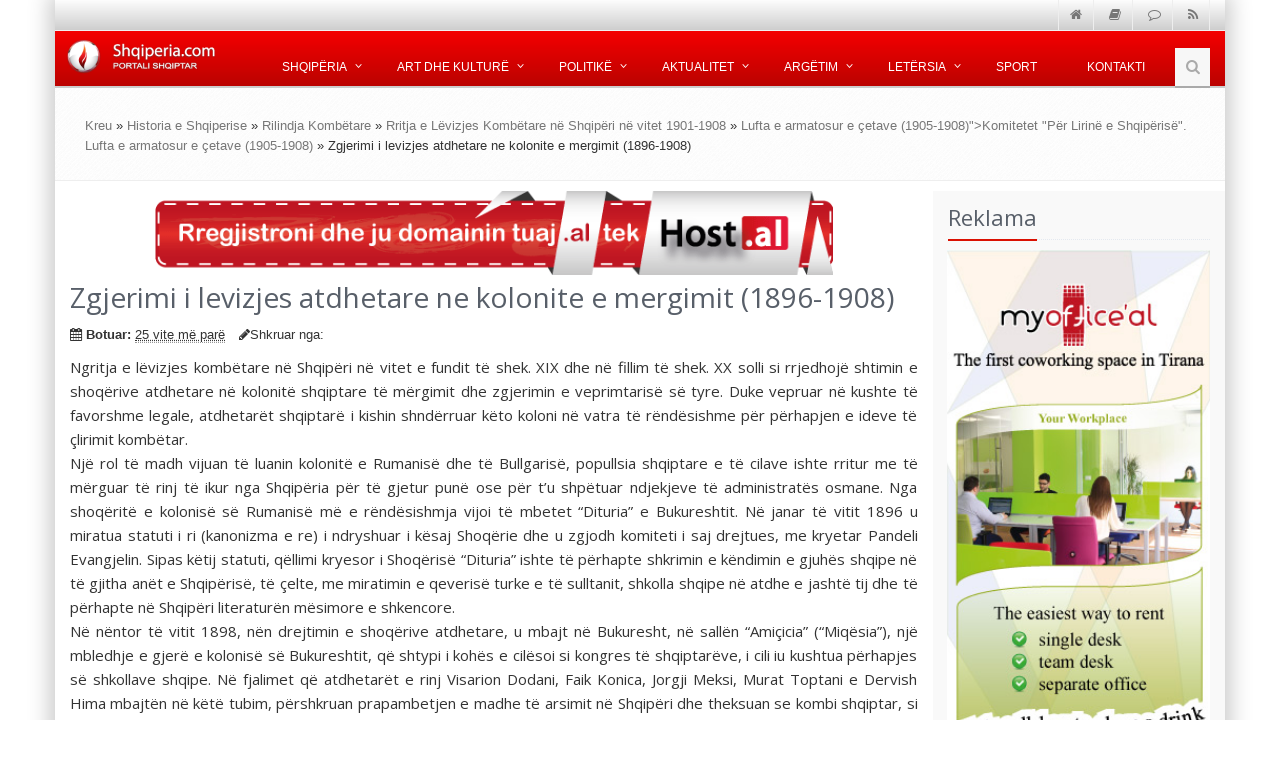

--- FILE ---
content_type: text/html; charset=UTF-8
request_url: https://www.shqiperia.com/Zgjerimi-i-levizjes-atdhetare-ne-kolonite-e-mergimit-(1896-1908).350/
body_size: 24237
content:
<!DOCTYPE html>
<!--[if IE 8]> <html lang="sq" class="ie8"> <![endif]-->
<!--[if IE 9]> <html lang="sq" class="ie9"> <![endif]-->
<!--[if !IE]><!-->
<html lang="sq">
<!--<![endif]-->
<head>
<title>Zgjerimi i levizjes atdhetare ne kolonite e mergimit (1896-1908) </title>
<meta name="description" content="Ngritja e l&amp;euml;vizjes komb&amp;euml;tare n&amp;euml; Shqip&amp;euml;ri n&amp;euml; vitet e fundit t&amp;euml; shek. XIX dhe n&amp;euml; fillim t&amp;euml; shek. XX solli si rrjedhoj&amp;euml; shtimin e shoq&amp;euml;rive atdhetare n&amp;euml; kolonit&amp;euml; shqiptare t&amp;euml; m&amp;euml;rgimit..." />
<meta name="keywords" content="&lt;p align=&quot;justify&quot;&gt;Ngritja e l&amp;euml;vizjes komb&amp;euml;tare n&amp;euml; Shqip&amp;euml;ri n&amp;euml; vitet e fundit t&amp;euml; shek. XIX dhe n&amp;euml; fillim t&amp;euml; shek. XX solli si rrjedhoj&amp;euml; shtimin e shoq&amp;euml;rive atdhetare n&amp;euml; kolonit&amp;euml; shqiptare t&amp;euml; m&amp;euml;rgimit dhe zgjerimin e veprimtaris&amp;euml; s&amp;euml; tyre. Duke vepruar n&amp;euml; kushte t&amp;euml; favorshme legale, atdhetar&amp;euml;t shqiptar&amp;euml; i kishin shnd&amp;euml;rruar k&amp;euml;to koloni n&amp;euml; vatra t&amp;euml; r&amp;euml;nd&amp;euml;sishme p&amp;euml;r p&amp;euml;rhapjen e ideve t&amp;euml; &amp;ccedil;lirimit komb&amp;euml;tar. &lt;br /&gt;Nj&amp;euml; rol t&amp;euml; madh vijuan t&amp;euml; luanin kolonit&amp;euml; e Rumanis&amp;euml; dhe t&amp;euml; Bullgaris&amp;euml;, popullsia shqiptare e t&amp;euml; cilave ishte rritur me t&amp;euml; m&amp;euml;rguar t&amp;euml; rinj t&amp;euml; ikur nga Shqip&amp;euml;ria p&amp;euml;r t&amp;euml; gjetur pun&amp;euml; ose p&amp;euml;r t&amp;rsquo;u shp&amp;euml;tuar ndjekjeve t&amp;euml; administrat&amp;euml;s osmane. Nga shoq&amp;euml;rit&amp;euml; e kolonis&amp;euml; s&amp;euml; Rumanis&amp;euml; m&amp;euml; e r&amp;euml;nd&amp;euml;sishmja vijoi t&amp;euml; mbetet &amp;ldquo;Dituria&amp;rdquo; e Bukureshtit. N&amp;euml; janar t&amp;euml; vitit 1896 u miratua statuti i ri (kanonizma e re) i ndryshuar i k&amp;euml;saj Shoq&amp;euml;rie dhe u zgjodh komiteti i saj drejtues, me kryetar Pandeli Evangjelin. Sipas k&amp;euml;tij statuti, q&amp;euml;llimi kryesor i Shoq&amp;euml;ris&amp;euml; &amp;ldquo;Dituria&amp;rdquo; ishte t&amp;euml; p&amp;euml;rhapte shkrimin e k&amp;euml;ndimin e gjuh&amp;euml;s shqipe n&amp;euml; t&amp;euml; gjitha an&amp;euml;t e Shqip&amp;euml;ris&amp;euml;, t&amp;euml; &amp;ccedil;elte, me miratimin e qeveris&amp;euml; turke e t&amp;euml; sulltanit, shkolla shqipe n&amp;euml; atdhe e jasht&amp;euml; tij dhe t&amp;euml; p&amp;euml;rhapte n&amp;euml; Shqip&amp;euml;ri literatur&amp;euml;n m&amp;euml;simore e shkencore. &lt;br /&gt;N&amp;euml; n&amp;euml;ntor t&amp;euml; vitit 1898, n&amp;euml;n drejtimin e shoq&amp;euml;rive atdhetare, u mbajt n&amp;euml; Bukuresht, n&amp;euml; sall&amp;euml;n &amp;ldquo;Ami&amp;ccedil;icia&amp;rdquo; (&amp;ldquo;Miq&amp;euml;sia&amp;rdquo;), nj&amp;euml; mbledhje e gjer&amp;euml; e kolonis&amp;euml; s&amp;euml; Bukureshtit, q&amp;euml; shtypi i koh&amp;euml;s e cil&amp;euml;soi si kongres t&amp;euml; shqiptar&amp;euml;ve, i cili iu kushtua p&amp;euml;rhapjes s&amp;euml; shkollave shqipe. N&amp;euml; fjalimet q&amp;euml; atdhetar&amp;euml;t e rinj Visarion Dodani, Faik Konica, Jorgji Meksi, Murat Toptani e Dervish Hima mbajt&amp;euml;n n&amp;euml; k&amp;euml;t&amp;euml; tubim, p&amp;euml;rshkruan prapambetjen e madhe t&amp;euml; arsimit n&amp;euml; Shqip&amp;euml;ri dhe theksuan se kombi shqiptar, si gjith&amp;euml; popujt e tjer&amp;euml;, duhej t&amp;euml; kishte shkollat e veta komb&amp;euml;tare, q&amp;euml; do ta ndihmonin t&amp;euml; hynte n&amp;euml; rrug&amp;euml;n e qytet&amp;euml;rimit. N&amp;euml; telegramin q&amp;euml; iu d&amp;euml;rgua sulltanit, k&amp;euml;rkohej q&amp;euml; t&amp;euml; futej gjuha shqipe n&amp;euml; t&amp;euml; gjitha shkollat e Shqip&amp;euml;ris&amp;euml;, duke siguruar p&amp;euml;r k&amp;euml;t&amp;euml; q&amp;euml;llim edhe mjetet e nevojshme financiare. &lt;br /&gt;Nd&amp;euml;rkaq u zgjerua edhe veprimtaria organizative e kolonis&amp;euml; s&amp;euml; Rumanis&amp;euml;. N&amp;euml; fillim t&amp;euml; vitit 1899 u ngrit n&amp;euml; Bukuresht &amp;ldquo;Rrethi i student&amp;euml;ve shqiptar&amp;euml;&amp;rdquo;, me kryetar Ibrahim Naxhiun (Dervish Him&amp;euml;n) dhe me statutin e vet t&amp;euml; va&amp;ccedil;ant&amp;euml;. Rrethi kishte si q&amp;euml;llim t&amp;euml; ndihmonte student&amp;euml;t e varf&amp;euml;r q&amp;euml; vinin nga Shqip&amp;euml;ria n&amp;euml; Bukuresht, t&amp;euml; punonte p&amp;euml;r p&amp;euml;rhapjen e kultur&amp;euml;s midis shqiptar&amp;euml;ve dhe p&amp;euml;r l&amp;euml;vrimin e saj, si edhe p&amp;euml;r t&amp;rsquo;i b&amp;euml;r&amp;euml; t&amp;euml; njohura bot&amp;euml;s t&amp;euml; drejtat komb&amp;euml;tare t&amp;euml; shqiptar&amp;euml;ve. N&amp;euml; vitin 1902 u formua po n&amp;euml; Bukuresht, si vazhduese e k&amp;euml;tij &amp;ldquo;Rrethi&amp;hellip;&amp;rdquo;, Shoq&amp;euml;ria komb&amp;euml;tare me emrin &amp;ldquo;Shpresa - shoq&amp;euml;ria e shqiptar&amp;euml;ve t&amp;euml; rinj&amp;rdquo;, me kryetar Pandeli Durmishin. Po n&amp;euml; vitin 1902 u themelua nj&amp;euml; deg&amp;euml; e Shoq&amp;euml;ris&amp;euml; &amp;ldquo;Dituria&amp;rdquo; n&amp;euml; Kostanc&amp;euml;, q&amp;euml; kishte po ato q&amp;euml;llime si ajo e Bukureshtit, nd&amp;euml;rsa n&amp;euml; dhjetor t&amp;euml; vitit 1904, me nism&amp;euml;n e doktor Ibrahim Temos, u organizua n&amp;euml; Braila t&amp;euml; Rumanis&amp;euml; shoq&amp;euml;ria &amp;ldquo;Djal&amp;euml;ria shqiptare&amp;rdquo;, e kryesuar nga Kristo A. Dako.&lt;br /&gt;Shoq&amp;euml;ria &amp;ldquo;Dituria&amp;rdquo; e Bukureshtit dhe ajo &amp;ldquo;D&amp;euml;shir&amp;euml;&amp;rdquo; e Sofjes, q&amp;euml; ishte e lidhur me t&amp;euml; dhe udh&amp;euml;hiqej prej saj, u mor&amp;euml;n me botimin e me p&amp;euml;rhapjen n&amp;euml; Shqip&amp;euml;ri t&amp;euml; librave shkollor&amp;euml;, t&amp;euml; veprave letrare t&amp;euml; rilind&amp;euml;sve dhe t&amp;euml; literatur&amp;euml;s politike shqiptare. Dokumentet m&amp;euml; t&amp;euml; r&amp;euml;nd&amp;euml;sishme programatike t&amp;euml; l&amp;euml;vizjes komb&amp;euml;tare, memorandumet, thirrjet dhe manifestet e ndryshme, organet politike t&amp;euml; shtypit, si &amp;ldquo;Shqiptari&amp;rdquo; (Bukuresht, 1887-1903), &amp;ldquo;Shqip&amp;euml;ria&amp;rdquo; (Bukuresht, 1897-1899) etj., botoheshin n&amp;euml; kolonit&amp;euml; shqiptare t&amp;euml; m&amp;euml;rgimit. &lt;br /&gt;Nj&amp;euml; rol t&amp;euml; ve&amp;ccedil;ant&amp;euml; n&amp;euml; veprimtarin&amp;euml; botuese t&amp;euml; kolonive t&amp;euml; m&amp;euml;rgimit luajti shtypshkronja &amp;ldquo;Mbroth&amp;euml;sia&amp;rdquo;, e themeluar n&amp;euml; Sofje n&amp;euml; vitin 1897, me ndihm&amp;euml;n e Shoq&amp;euml;ris&amp;euml; &amp;ldquo;Dituria&amp;rdquo; t&amp;euml; Bukureshtit dhe &amp;ldquo;D&amp;euml;shir&amp;euml;&amp;rdquo; t&amp;euml; Sofjes, nga atdhetar&amp;euml;t Kost&amp;euml; Jani Trebicka dhe Kristo P. Luarasi (1875-1934). Kristo Luarasi, i vendosur n&amp;euml; Sofje n&amp;euml; vitin 1894, meq&amp;euml; kishte m&amp;euml;suar zanatin e shkronj&amp;euml;rradhit&amp;euml;sit qysh kur ndodhej n&amp;euml; Bukuresht, mbajti barr&amp;euml;n kryesore t&amp;euml; shtypshkronj&amp;euml;s &amp;ldquo;Mbroth&amp;euml;sia&amp;rdquo;, duke qen&amp;euml; radhit&amp;euml;s, redaktor e administrator i saj. K&amp;euml;tu u shtyp, duke filluar nga viti 1897, &amp;ldquo;Dit&amp;euml;rr&amp;euml;fenj&amp;euml;si&amp;rdquo; (&amp;ldquo;Kalendari Kombiar&amp;rdquo;, Sofje, 1897-1912), q&amp;euml; u botua si organ i Shoq&amp;euml;ris&amp;euml; &amp;ldquo;D&amp;euml;shira&amp;rdquo;, gazeta &amp;ldquo;Drita&amp;rdquo; (1901-1908) e Shahin Kolonj&amp;euml;s, &amp;ldquo;Shkopi&amp;rdquo; (Kajro, 1907-1908), drejtuar nga Jani Vruho etj. Me ndihm&amp;euml;n financiare t&amp;euml; shoq&amp;euml;rive atdhetare, sidomos t&amp;euml; asaj &amp;ldquo;Dituria&amp;rdquo; t&amp;euml; Bukureshtit, shtypshkronja &amp;ldquo;Mbroth&amp;euml;sia&amp;rdquo; botoi gjithashtu n&amp;euml; mij&amp;euml;ra kopje veprat didaktike dhe ato t&amp;euml; let&amp;euml;rsis&amp;euml; shqiptare t&amp;euml; Rilindjes, si &amp;ldquo;Abetare tosk&amp;euml;risht&amp;rdquo;, &amp;ldquo;Abetare geg&amp;euml;risht&amp;rdquo;, &amp;ldquo;Bag&amp;euml;ti e bujq&amp;euml;sija&amp;rdquo;, &amp;ldquo;Istoria e Sk&amp;euml;nderbeut&amp;rdquo; dhe vepra t&amp;euml; tjera t&amp;euml; Naim Frash&amp;euml;rit, librin e Sami Frash&amp;euml;rit &amp;ldquo;Shqip&amp;euml;ria &amp;ccedil;&amp;rsquo;ka q&amp;euml;n&amp;euml;, &amp;ccedil;&amp;rsquo;&amp;euml;sht&amp;euml; e &amp;ccedil;&amp;rsquo;do t&amp;euml; b&amp;euml;het&amp;euml;?&amp;rdquo;, &amp;ldquo;Hrestomacin&amp;euml;&amp;rdquo; e Gjergj Qiriazit, &amp;ldquo;Val&amp;euml;t e detit&amp;rdquo; t&amp;euml; Spiro Dines etj., q&amp;euml; shp&amp;euml;rndaheshin nga shoq&amp;euml;ria &amp;ldquo;Dituria&amp;rdquo; n&amp;euml; t&amp;euml; gjitha qytetet e Shqip&amp;euml;ris&amp;euml;. &lt;br /&gt;Megjith&amp;euml;se zhvillonin nj&amp;euml; veprimtari t&amp;euml; gjer&amp;euml;, shoq&amp;euml;rive atdhetare t&amp;euml; kolonive t&amp;euml; m&amp;euml;rgimit u mungonte n&amp;euml; fillim t&amp;euml; shek. XX nj&amp;euml; udh&amp;euml;heqje e vetme, q&amp;euml; do t&amp;euml; bashk&amp;euml;rendonte veprimtarin&amp;euml; e tyre. K&amp;euml;t&amp;euml; rrethan&amp;euml; u orvat&amp;euml;n ta shfryt&amp;euml;zonin politikan&amp;euml; dhe aventurier&amp;euml;, t&amp;euml; till&amp;euml; si Albert Gjika, Aladro Kastrioti dhe Di Auleta. Albert Gjika, princ rumun me origjin&amp;euml; t&amp;euml; larg&amp;euml;t shqiptare, duke dashur t&amp;euml; vihej n&amp;euml; krye t&amp;euml; l&amp;euml;vizjes shqiptare dhe, n&amp;euml;se do t&amp;euml; kishte sukses, t&amp;euml; zinte fronin e Shqip&amp;euml;ris&amp;euml;, hodhi parull&amp;euml;n e &amp;ldquo;pavar&amp;euml;sis&amp;euml;&amp;rdquo; s&amp;euml; Shqip&amp;euml;ris&amp;euml;, t&amp;euml; cil&amp;euml;n pretendonte ta siguronte me an&amp;euml;n e nj&amp;euml; kryengritjeje t&amp;euml; p&amp;euml;rgjithshme shqiptare. Edhe qarqet qeveritare rumune, ndon&amp;euml;se ishin t&amp;euml; bindura se nd&amp;euml;rmarrja e Albert Gjik&amp;euml;s ishte nj&amp;euml; aventur&amp;euml;, duke shpresuar ta p&amp;euml;rdornin l&amp;euml;vizjen shqiptare, si edhe at&amp;euml; t&amp;euml; vlleh&amp;euml;ve, p&amp;euml;r t&amp;euml; ushtruar trysni mbi Port&amp;euml;n e Lart&amp;euml; dhe p&amp;euml;r ta detyruar Stambollin t&amp;rsquo;u b&amp;euml;nte l&amp;euml;shime vlleh&amp;euml;ve t&amp;euml; Turqis&amp;euml; Evropiane, e p&amp;euml;rkrah&amp;euml;n at&amp;euml; dhe i krijuan kushte p&amp;euml;r veprimtarin&amp;euml; e tij n&amp;euml; kolonin&amp;euml; shqiptare t&amp;euml; Rumanis&amp;euml;. Pas vizitave q&amp;euml; kishte b&amp;euml;r&amp;euml; n&amp;euml; Malin e Zi, n&amp;euml; Rom&amp;euml;, n&amp;euml; Lond&amp;euml;r, n&amp;euml; Paris, n&amp;euml; Sofje dhe n&amp;euml; Beograd, p&amp;euml;r t&amp;euml; krijuar p&amp;euml;rshtypjen se g&amp;euml;zonte nj&amp;euml; p&amp;euml;rkrahje nd&amp;euml;rkomb&amp;euml;tare, Albert Gjika u kthye n&amp;euml; Rumani. Me nism&amp;euml;n e disa shqiptar&amp;euml;ve t&amp;euml; kolonis&amp;euml; s&amp;euml; Bukureshtit, m&amp;euml; 23 prill 1905 u mblodh n&amp;euml; kryeqytetin rumun nj&amp;euml; kongres, ku mor&amp;euml;n pjes&amp;euml; rreth 2 000 veta, p&amp;euml;rfaq&amp;euml;sues nga kolonit&amp;euml; dhe nga Shqip&amp;euml;ria, si edhe maqedon&amp;euml; e rumun&amp;euml;. Kongresi doli me k&amp;euml;rkes&amp;euml;n e Albert Gjik&amp;euml;s p&amp;euml;r nj&amp;euml; Shqip&amp;euml;ri t&amp;euml; pavarur, n&amp;euml; t&amp;euml; cil&amp;euml;n, p&amp;euml;rve&amp;ccedil; tokave shqiptare t&amp;euml; t&amp;euml; kat&amp;euml;r vilajeteve, k&amp;euml;rkohej t&amp;euml; p&amp;euml;rfshihej edhe vilajeti i Selanikut; u krijua edhe nj&amp;euml; komitet qendror me emrin &amp;ldquo;Kombi&amp;rdquo;. Kongresi vendosi gjithashtu t&amp;euml; p&amp;euml;rgatitej kryengritja e armatosur dhe caktoi p&amp;euml;r k&amp;euml;t&amp;euml; nj&amp;euml; organ t&amp;euml; ve&amp;ccedil;ant&amp;euml; drejtues. Pas kongresit filloi t&amp;euml; dilte n&amp;euml; Rom&amp;euml; edhe nj&amp;euml; organ shtypi i komitetit me titullin &amp;ldquo;Lajm&amp;euml;tari i Shqip&amp;euml;ris&amp;euml;&amp;rdquo; (&amp;ldquo;L&amp;rsquo;Araldo d&amp;rsquo;Albania&amp;rdquo;). &lt;br /&gt;Por vendimet e kongresit nuk pat&amp;euml;n ndonj&amp;euml; ndikim n&amp;euml; L&amp;euml;vizjen Komb&amp;euml;tare Shqiptare. Shumica e atdhetar&amp;euml;ve shqiptar&amp;euml; nuk e p&amp;euml;rkrahu Albert Gjik&amp;euml;n dhe q&amp;euml;ndroi larg tij, nd&amp;euml;rsa organet e shtypit atdhetar e cil&amp;euml;suan at&amp;euml; si nj&amp;euml; aventurier, q&amp;euml; mund t&amp;rsquo;i sillte d&amp;euml;m l&amp;euml;vizjes shqiptare. Shum&amp;euml; shpejt edhe ata shqiptar&amp;euml; q&amp;euml; u bashkuan me t&amp;euml;, qysh n&amp;euml; vitin 1905 filluan t&amp;rsquo;i largoheshin. Albert Gjik&amp;euml;s iu kund&amp;euml;rvun&amp;euml; edhe organi &amp;ldquo;Kombi&amp;rdquo;, gazeta &amp;ldquo;Lajm&amp;euml;tari i Shqip&amp;euml;ris&amp;euml;&amp;rdquo;, si edhe botuesi e bashk&amp;euml;pun&amp;euml;tori i tij Gasp&amp;euml;r Jakova - M&amp;euml;rtiri, t&amp;euml; cil&amp;euml;t deklaruan se nuk i njohin atij asnj&amp;euml; nga t&amp;euml; drejtat e pretenduara mbi Shqip&amp;euml;rin&amp;euml;. N&amp;euml; k&amp;euml;to rrethana princi rumun mbeti i izoluar, nd&amp;euml;rsa orvatja e tij d&amp;euml;shtoi t&amp;euml;r&amp;euml;sisht.&lt;br /&gt;Po k&amp;euml;t&amp;euml; fat p&amp;euml;suan edhe aventurier&amp;euml;t e tjer&amp;euml; politik&amp;euml;, diplomati spanjoll Aladro Kastrioti dhe markezi italian Di Auleta, t&amp;euml; cil&amp;euml;t u aktivizuan sidomos gjat&amp;euml; vitit 1907 dhe, duke u paraqitur si pasardh&amp;euml;s t&amp;euml; familjes s&amp;euml; Kastriot&amp;euml;ve, e shpall&amp;euml;n veten pretendent&amp;euml; t&amp;euml; fronit t&amp;euml; Shqip&amp;euml;ris&amp;euml;. N&amp;euml; maj t&amp;euml; vitit 1907 Aladro Kastrioti, n&amp;euml; em&amp;euml;r t&amp;euml; nj&amp;euml; t&amp;euml; ashtuquajturi Komitet shqiptar, u drejtoi nj&amp;euml; thirrje shqiptar&amp;euml;ve p&amp;euml;r t&amp;rsquo;u bashkuar n&amp;euml;n drejtimin e tij n&amp;euml; luft&amp;euml;n p&amp;euml;r autonomin&amp;euml; e Shqip&amp;euml;ris&amp;euml;. Propaganda nuk pati ndikim n&amp;euml; qarqet atdhetare shqiptare as brenda, as edhe jasht&amp;euml; Shqip&amp;euml;ris&amp;euml;. Orvatjet e Aladro Kastriotit gjat&amp;euml; takimeve q&amp;euml; pati n&amp;euml; Paris n&amp;euml; vitin 1907 me veprimtar&amp;euml; t&amp;euml; till&amp;euml; t&amp;euml; l&amp;euml;vizjes shqiptare si Bajo Topulli e Shahin Kolonja, p&amp;euml;r t&amp;euml; vendosur lidhje me komitetet shqiptare &amp;ldquo;P&amp;euml;r lirin&amp;euml; e Shqip&amp;euml;ris&amp;euml;&amp;rdquo; dhe p&amp;euml;r t&amp;rsquo;i nxitur ata t&amp;euml; hidheshin n&amp;euml; nj&amp;euml; kryengritje t&amp;euml; p&amp;euml;rgjithshme e t&amp;euml; parakohshme, nuk pat&amp;euml;n sukses. Atdhetar&amp;euml;t shqiptar&amp;euml;, ndon&amp;euml;se ishin t&amp;euml; interesuar p&amp;euml;r ndihm&amp;euml;n financiare t&amp;euml; premtuar prej tij p&amp;euml;r blerjen e arm&amp;euml;ve, nuk pranuan t&amp;euml; bashk&amp;euml;punonin me k&amp;euml;t&amp;euml; aventurier.&lt;br /&gt;Shoq&amp;euml;rit&amp;euml; e kolonive t&amp;euml; m&amp;euml;rgimit e vijuan veprimtarin&amp;euml; e tyre t&amp;euml; pavarur atdhetare dhe q&amp;euml;ndruan jasht&amp;euml; &amp;ccedil;do ndikimi t&amp;euml; huaj. Kjo veprimtari u gjall&amp;euml;rua edhe m&amp;euml; shum&amp;euml; me formimin e komiteteve &amp;ldquo;P&amp;euml;r lirin&amp;euml; e Shqip&amp;euml;ris&amp;euml;&amp;rdquo;, n&amp;euml;n drejtimin e t&amp;euml; cilave l&amp;euml;vizja komb&amp;euml;tare brenda Shqip&amp;euml;ris&amp;euml; po merrte nj&amp;euml; karakter t&amp;euml; organizuar. N&amp;euml; shembullin e k&amp;euml;tyre komiteteve u b&amp;euml; organizimi i shoq&amp;euml;rive kulturore ekzistuese dhe u themeluan shoq&amp;euml;ri t&amp;euml; tjera. &lt;br /&gt;Gjat&amp;euml; muajve n&amp;euml;ntor-dhjetor t&amp;euml; vitit 1906 u arrit bashkimi i t&amp;euml; gjitha shoq&amp;euml;rive t&amp;euml; Bukureshtit n&amp;euml; nj&amp;euml; t&amp;euml; vetme. N&amp;euml; takimet q&amp;euml; u b&amp;euml;n&amp;euml; n&amp;euml; fundin e n&amp;euml;ntorit ishte vendosur q&amp;euml; shoq&amp;euml;ria e bashkuar t&amp;euml; mbante emrin &amp;ldquo;Tomori&amp;rdquo;, nd&amp;euml;rsa m&amp;euml; 7 dhjetor rreth 200 p&amp;euml;rfaq&amp;euml;sues t&amp;euml; shoq&amp;euml;rive t&amp;euml; kolonis&amp;euml; s&amp;euml; Rumanis&amp;euml; (&amp;ldquo;Dituria&amp;rdquo;, &amp;ldquo;Drita&amp;rdquo; dhe &amp;ldquo;Shpresa&amp;rdquo;) shpall&amp;euml;n shkrirjen e tyre n&amp;euml; nj&amp;euml; Shoq&amp;euml;ri t&amp;euml; vetme kulturore me emrin &amp;ldquo;Bashkimi&amp;rdquo;. Kryetar i komitetit t&amp;euml; Shoq&amp;euml;ris&amp;euml; u zgjodh Thoma &amp;Ccedil;ami, nd&amp;euml;rsa z&amp;euml;vend&amp;euml;sa Kristo Meksi e Pandeli Evangjeli. Midis veprimtar&amp;euml;ve t&amp;euml; saj ishin edhe Mihal Gramenoja, Aleksand&amp;euml;r Drenova (Asdreni) etj. Sipas statutit t&amp;euml; ri, Shoq&amp;euml;ria kishte p&amp;euml;r q&amp;euml;llim t&amp;euml; p&amp;euml;rhapte kultur&amp;euml;n n&amp;euml; gjuh&amp;euml;n shqipe, t&amp;euml; botonte libra didaktik&amp;euml; p&amp;euml;r shkollat shqipe dhe t&amp;euml; ndihmonte p&amp;euml;r mbajtjen e shkollave shqipe n&amp;euml; Shqip&amp;euml;ri, si dhe p&amp;euml;r hapjen e shkollave t&amp;euml; tilla n&amp;euml; Bukuresht. N&amp;euml; janar t&amp;euml; vitit 1907 u formua n&amp;euml; Kostanc&amp;euml; nj&amp;euml; deg&amp;euml; e Shoq&amp;euml;ris&amp;euml; &amp;ldquo;Bashkimi&amp;rdquo; t&amp;euml; Bukureshtit. Shoq&amp;euml;ria &amp;ldquo;Bashkimi&amp;rdquo; e Kostanc&amp;euml;s mori p&amp;euml;rsip&amp;euml;r t&amp;euml; ndihmonte p&amp;euml;r p&amp;euml;rhapjen e ideve komb&amp;euml;tare dhe p&amp;euml;r ngritjen e shkollave shqipe n&amp;euml; Shqip&amp;euml;ri, si dhe t&amp;euml; nj&amp;euml; shkolle t&amp;euml; till&amp;euml; n&amp;euml; Kostanc&amp;euml;, ku t&amp;euml; m&amp;euml;sonin shqiptar&amp;euml;t e Dobruxh&amp;euml;s. Nj&amp;euml; ndihmes&amp;euml; t&amp;euml; r&amp;euml;nd&amp;euml;sishme n&amp;euml; veprimtarin&amp;euml; e k&amp;euml;saj kolonie dha doktor Ibrahim Temo. Me nism&amp;euml;n e tij, qysh n&amp;euml; vjesht&amp;euml;n e vitit 1905, qe ngritur n&amp;euml; Kostanc&amp;euml; nj&amp;euml; shkoll&amp;euml; nate p&amp;euml;r m&amp;euml;simin e gjuh&amp;euml;s shqipe, nd&amp;euml;rsa n&amp;euml; vitin 1907 u hap nj&amp;euml; m&amp;euml;sonj&amp;euml;tore shqipe, me drejtor Jani M. Lehova, ku jepnin m&amp;euml;sim edhe Asdreni, Neofit Simoni nga Shkupi, Thoma Avrami etj.&lt;br /&gt;N&amp;euml; maj t&amp;euml; vitit 1907, me nism&amp;euml;n e Kristo Meksit, t&amp;euml; Pandeli Evangjelit, t&amp;euml; Bajram Topullit, t&amp;euml; Veli K&amp;euml;lcyr&amp;euml;s e t&amp;euml; Vasil Zografit u formua n&amp;euml; Bukuresht Komiteti i shqiptar&amp;euml;ve &amp;ldquo;P&amp;euml;r lirin&amp;euml; e Shqip&amp;euml;ris&amp;euml;&amp;rdquo; dhe u botua statuti i tij (kanonizma). &lt;br /&gt;N&amp;euml; mars t&amp;euml; vitit 1907, duke dashur t&amp;euml; ndihmoj&amp;euml; n&amp;euml; zgjidhjen e &amp;ccedil;&amp;euml;shtjes s&amp;euml; alfabetit t&amp;euml; gjuh&amp;euml;s shqipe, Shoq&amp;euml;ria &amp;ldquo;Bashkimi&amp;rdquo; e Bukureshtit publikoi nj&amp;euml; thirrje drejtuar gjith&amp;euml; shoq&amp;euml;rive brenda e jasht&amp;euml; Shqip&amp;euml;ris&amp;euml;, si dhe gazetave shqipe, ku k&amp;euml;rkonte q&amp;euml; t&amp;euml; bashk&amp;euml;rendonin p&amp;euml;rpjekjet e tyre p&amp;euml;r t&amp;euml; vendosur nj&amp;euml; alfabet t&amp;euml; nj&amp;euml;suar p&amp;euml;r gjuh&amp;euml;n shqipe, duke formuar p&amp;euml;r k&amp;euml;t&amp;euml; q&amp;euml;llim edhe nj&amp;euml; komision t&amp;euml; posa&amp;ccedil;&amp;euml;m. &lt;br /&gt;N&amp;euml; k&amp;euml;to vite edhe kolonia e arb&amp;euml;resh&amp;euml;ve t&amp;euml; Italis&amp;euml; e shtoi veprimtarin&amp;euml; e saj. N&amp;euml; janar t&amp;euml; vitit 1897 filloi t&amp;euml; botohej n&amp;euml; Pallagorio (provinca Katanzaro) gazeta politike-letrare e &amp;ldquo;Shoq&amp;euml;ris&amp;euml; Komb&amp;euml;tare Shqiptare&amp;rdquo;, &amp;ldquo;La Nazione Albanese&amp;rdquo; (&amp;ldquo;Kombi Shqiptar&amp;rdquo;), e drejtuar nga Anselmo Lorekio. Megjith&amp;euml;se &amp;ldquo;Shoq&amp;euml;ria Komb&amp;euml;tare Shqiptare&amp;rdquo; pati deklaruar se kishte vet&amp;euml;m q&amp;euml;llime letrare e gjuh&amp;euml;sore, as ajo, as edhe organi i saj i shtypit nuk q&amp;euml;ndruan larg &amp;ccedil;&amp;euml;shtjeve politike. N&amp;euml; gazet&amp;euml;n &amp;ldquo;La Nazione Albanese&amp;rdquo;, fal&amp;euml; kujdesit t&amp;euml; Anselmo Lorekios, u botuan pothuajse t&amp;euml; gjitha memorandumet shqiptare t&amp;euml; fundit t&amp;euml; shek. XIX dhe t&amp;euml; fillimit t&amp;euml; shek. XX p&amp;euml;r autonomin&amp;euml; e Shqip&amp;euml;ris&amp;euml;, nd&amp;euml;rsa redaksia e saj publikoi shum&amp;euml; artikuj e shkrime, n&amp;euml; t&amp;euml; cilat k&amp;euml;rkohej pavar&amp;euml;sia e Shqip&amp;euml;ris&amp;euml;. Por, p&amp;euml;r shkak t&amp;euml; vendit e t&amp;euml; rrethanave, n&amp;euml; t&amp;euml; cilat nxirrej kjo gazet&amp;euml;, n&amp;euml; shkrimet e saj propagandohej edhe ideja e mb&amp;euml;shtetjes tek Italia dhe p&amp;euml;rkrahej politika e saj e jashtme ndaj Shqip&amp;euml;ris&amp;euml;. &lt;br /&gt;Gjat&amp;euml; viteve 1897-1901 zgjerohet m&amp;euml; tej aktiviteti i kolonis&amp;euml; shqiptare t&amp;euml; arb&amp;euml;resh&amp;euml;ve t&amp;euml; Italis&amp;euml;. M&amp;euml; 1897 u thirr n&amp;euml; Lungro t&amp;euml; Kalabris&amp;euml;, n&amp;euml;n drejtimin e Anselmo Lorekios, nj&amp;euml; kongres tjet&amp;euml;r gjuh&amp;euml;sor. Nd&amp;euml;rkaq, n&amp;euml; vend t&amp;euml; &amp;ldquo;Shoq&amp;euml;ris&amp;euml; Komb&amp;euml;tare Shqiptare&amp;rdquo;, q&amp;euml; nuk pati ndonj&amp;euml; ndikim n&amp;euml; Shqip&amp;euml;ri, u themelua n&amp;euml; Rom&amp;euml; (m&amp;euml; 1898) &amp;ldquo;Liga Nazionale Albanese&amp;rdquo; (&amp;ldquo;Lidhja Komb&amp;euml;tare Shqiptare&amp;rdquo;), e cila krijoi deg&amp;euml;t e saj n&amp;euml; t&amp;euml; gjitha lokalitetet e Italis&amp;euml; s&amp;euml; Jugut, t&amp;euml; banuara nga arb&amp;euml;resh&amp;euml;t. Krahas me gazet&amp;euml;n &amp;ldquo;La Nazione Albanese&amp;rdquo; u botuan nj&amp;euml;ra pas tjetr&amp;euml;s &amp;ldquo;Albania&amp;rdquo;, &amp;ldquo;Nuova Albania&amp;rdquo; (&amp;ldquo;Shqip&amp;euml;ria e re&amp;rdquo;) dhe nga viti 1900 &amp;ldquo;Pro Patria&amp;rdquo; (&amp;ldquo;Pro Atdheut&amp;rdquo;), t&amp;euml; gjitha n&amp;euml; gjuh&amp;euml;n italiane. &lt;br /&gt;N&amp;euml; vitin 1901 u mbajt n&amp;euml; Napoli n&amp;euml;n drejtimin e poetit arb&amp;euml;resh Zef Skiroi nj&amp;euml; kongres gjuh&amp;euml;sor shqiptar, n&amp;euml; t&amp;euml; cilin u diskutua gjer&amp;euml;sisht p&amp;euml;r nevoj&amp;euml;n e l&amp;euml;vrimit e t&amp;euml; p&amp;euml;rhapjes s&amp;euml; gjuh&amp;euml;s shqipe dhe p&amp;euml;r vendosjen e nj&amp;euml; alfabeti t&amp;euml; vet&amp;euml;m. N&amp;euml; kongres u fol gjithashtu p&amp;euml;r &amp;ldquo;shkrirjen&amp;rdquo; e dialekteve t&amp;euml; gjuh&amp;euml;s shqipe n&amp;euml; nj&amp;euml; gjuhe letrare t&amp;euml; nj&amp;euml;suar. Por propozimi p&amp;euml;r ta ngritur at&amp;euml; mbi baz&amp;euml;n e t&amp;euml; folmes s&amp;euml; arb&amp;euml;resh&amp;euml;ve t&amp;euml; Italis&amp;euml; hasi n&amp;euml; kund&amp;euml;rshtimin e atdhetar&amp;euml;ve rilind&amp;euml;s. Po n&amp;euml; k&amp;euml;t&amp;euml; koh&amp;euml; u &amp;ccedil;el n&amp;euml; Institutin Mbret&amp;euml;ror t&amp;euml; Orientalistik&amp;euml;s n&amp;euml; Napoli nj&amp;euml; kated&amp;euml;r e gjuh&amp;euml;s shqipe, e drejtuar nga Zef Skiroi. Nj&amp;euml; kated&amp;euml;r tjet&amp;euml;r p&amp;euml;r m&amp;euml;simin e gjuh&amp;euml;s shqipe u ngrit n&amp;euml; Palermo.&lt;br /&gt;N&amp;euml; vitet e para t&amp;euml; shek. XX filloi t&amp;euml; merrte pjes&amp;euml; n&amp;euml; veprimtarin&amp;euml; e shqiptar&amp;euml;ve t&amp;euml; Italis&amp;euml; Ri&amp;ccedil;ioti Garibaldi, i cili, duke pasur p&amp;euml;rkrahjen e personaliteteve t&amp;euml; njohura arb&amp;euml;reshe, themeloi m&amp;euml; 1904 &amp;ldquo;K&amp;euml;shillin shqiptar t&amp;euml; Italis&amp;euml;&amp;rdquo; (&amp;ldquo;Consiglio albanese d&amp;rsquo;Italia&amp;rdquo;), q&amp;euml; kishte p&amp;euml;r q&amp;euml;llim t&amp;euml; bashkonte shqiptar&amp;euml;t e Italis&amp;euml; me ata t&amp;euml; Shqip&amp;euml;ris&amp;euml; dhe t&amp;euml; mb&amp;euml;shteste politik&amp;euml;n italiane n&amp;euml; Shqip&amp;euml;ri e n&amp;euml; t&amp;euml;r&amp;euml;si n&amp;euml; Ballkan. Shoq&amp;euml;ria nxori edhe organin e vet t&amp;euml; shtypit &amp;ldquo;Gazeta albanese&amp;rdquo; (&amp;ldquo;Gazeta shqiptare&amp;rdquo;) n&amp;euml; italisht.&lt;br /&gt;N&amp;euml; fillim t&amp;euml; shek. XX, me p&amp;euml;rkrahjen financiare t&amp;euml; qeveris&amp;euml;, u nd&amp;euml;rmor&amp;euml;n botime italiane p&amp;euml;r Shqip&amp;euml;rin&amp;euml; e Ballkanin. Shoq&amp;euml;ria &amp;ldquo;Dante Aligeri&amp;rdquo; qysh n&amp;euml; vitin 1901 organizoi botimin &amp;ldquo;Biblioteka italo-shqiptare&amp;rdquo;. Dol&amp;euml;n gjithashtu vepra p&amp;euml;r gjuh&amp;euml;n, p&amp;euml;r historin&amp;euml; dhe p&amp;euml;r aspekte t&amp;euml; tjera t&amp;euml; &amp;ccedil;&amp;euml;shtjes shqiptare. &lt;br /&gt;N&amp;euml; kolonin&amp;euml; shqiptare t&amp;euml; Egjiptit, me ndihm&amp;euml;n e Ismail Qemalit, duke filluar nga viti 1901, rip&amp;euml;rt&amp;euml;rihet e zgjerohet veprimtaria e Shoq&amp;euml;ris&amp;euml; &amp;ldquo;V&amp;euml;llaz&amp;euml;ria shqiptare&amp;rdquo;. N&amp;euml; k&amp;euml;t&amp;euml; shoq&amp;euml;ri u aktivizuan figura t&amp;euml; tilla t&amp;euml; Rilindjes Komb&amp;euml;tare, si Filip Shiroka q&amp;euml; ishte edhe sekretari i saj, Athanas Tashko, Loni Logori etj.&lt;br /&gt;M&amp;euml; 27 dhjetor t&amp;euml; vitit 1904 u formua n&amp;euml; Vjen&amp;euml; Shoq&amp;euml;ria &amp;ldquo;Dija&amp;rdquo; dhe komiteti i saj, i kryesuar nga Gjergj Pekmezi. Veprimtaria e k&amp;euml;saj Shoq&amp;euml;rie udh&amp;euml;hiqej kryesisht nga Hil&amp;euml; Mosi, q&amp;euml; ishte edhe sekretar i saj. Ajo ndiqte q&amp;euml;llime kulturore, merrej me botimin e p&amp;euml;rhapjen e librave shqip dhe pranonte n&amp;euml; radh&amp;euml;t e saj gjith&amp;euml; shqiptar&amp;euml;t, geg&amp;euml; e tosk&amp;euml;, mysliman&amp;euml; e t&amp;euml; krishter&amp;euml;. Dega qendrore e Shoq&amp;euml;ris&amp;euml; &amp;ldquo;Dija&amp;rdquo; ishte ajo e Vjen&amp;euml;s, e cila p&amp;euml;rb&amp;euml;hej nga student&amp;euml;, nx&amp;euml;n&amp;euml;s, m&amp;euml;sues dhe atdhetar&amp;euml; t&amp;euml; tjer&amp;euml; shqiptar&amp;euml;, q&amp;euml; ndodheshin n&amp;euml; kryeqytetin austriak. Shoq&amp;euml;ria &amp;ldquo;Dija&amp;rdquo; mbahej me ndihmat q&amp;euml; jepnin bashkatdhetar&amp;euml;t shqiptar&amp;euml;, por g&amp;euml;zonte edhe p&amp;euml;rkrahjen financiare t&amp;euml; qeveris&amp;euml; austriake. Shoq&amp;euml;ria, duke filluar nga viti 1907-1908, nxori &amp;ldquo;Kalendarin&amp;rdquo; e Shoq&amp;euml;ris&amp;euml; &amp;ldquo;Dija&amp;rdquo;, nj&amp;euml; nga botimet m&amp;euml; t&amp;euml; r&amp;euml;nd&amp;euml;sishme publicistike e letrare shqipe t&amp;euml; asaj periudhe. &amp;ldquo;Dija&amp;rdquo; bashk&amp;euml;punonte dhe mbante lidhje t&amp;euml; ngushta me Shoq&amp;euml;rin&amp;euml; &amp;ldquo;Dituria&amp;rdquo; t&amp;euml; Bukureshtit.&lt;br /&gt;Megjith&amp;euml;se Shoq&amp;euml;ria &amp;ldquo;Dija&amp;rdquo; kishte deklaruar se nuk do t&amp;euml; merrej me &amp;ccedil;&amp;euml;shtje politike, Porta e Lart&amp;euml;, q&amp;euml; u informua shum&amp;euml; shpejt p&amp;euml;r themelimin e saj, e rreshtoi at&amp;euml; nd&amp;euml;r organizatat q&amp;euml; synonin t&amp;euml; luftonin p&amp;euml;r autonomin&amp;euml; e Shqip&amp;euml;ris&amp;euml; dhe mori masat p&amp;euml;r t&amp;euml; penguar shtrirjen e komiteteve t&amp;euml; saj n&amp;euml; vilajetin e Kosov&amp;euml;s e n&amp;euml; at&amp;euml; t&amp;euml; Shkodr&amp;euml;s. Megjithat&amp;euml;, gjat&amp;euml; viteve 1906-1907 kjo shoq&amp;euml;ri, p&amp;euml;rve&amp;ccedil; Vjen&amp;euml;s e Shkodr&amp;euml;s, q&amp;euml; ishin vatrat e para t&amp;euml; saj, themeloi deg&amp;euml;t e veta edhe n&amp;euml; Klagenfurt (Austri), n&amp;euml; Prizren, n&amp;euml; Tiran&amp;euml;, n&amp;euml; Durr&amp;euml;s e n&amp;euml; Shkup. Nj&amp;euml; deg&amp;euml; e saj u ngrit n&amp;euml; Raguz&amp;euml; (Dalmaci), n&amp;euml;n drejtimin e Nikoll&amp;euml; Ivanajt, q&amp;euml; nxirrte atje gazet&amp;euml;n &amp;ldquo;Shpnesa e Shqyp&amp;euml;nis&amp;euml;&amp;rdquo; dhe nj&amp;euml; tjet&amp;euml;r n&amp;euml; Bukuresht (1907), n&amp;euml;n drejtimin e Asdrenit. &lt;br /&gt;Vat&amp;euml;r e r&amp;euml;nd&amp;euml;sishme e l&amp;euml;vizjes komb&amp;euml;tare n&amp;euml; fillim t&amp;euml; shek. XIX u b&amp;euml;n&amp;euml; kolonit&amp;euml; e ShBA-s&amp;euml;, n&amp;euml; t&amp;euml; cilat kishte n&amp;euml; at&amp;euml; koh&amp;euml; rreth 20 000 emigrant&amp;euml;, tregtar&amp;euml;, zanat&amp;ccedil;inj e pun&amp;euml;tor&amp;euml;, t&amp;euml; krishter&amp;euml; e mysliman&amp;euml;.T&amp;euml; m&amp;euml;rguarit shqiptar&amp;euml; formuan k&amp;euml;tu nj&amp;euml; varg shoq&amp;euml;rish t&amp;euml; reja. M&amp;euml; 1906 u themelua n&amp;euml; Bufalo Shoq&amp;euml;ria &amp;ldquo;Malli i M&amp;euml;m&amp;euml;dheut&amp;rdquo; dhe n&amp;euml; Nju-Jork &amp;ldquo;Koha e Liris&amp;euml;&amp;rdquo;. N&amp;euml; fillim t&amp;euml; vitit 1907 u krijua n&amp;euml; Boston shoq&amp;euml;ria &amp;ldquo;Besa-Bes&amp;euml;n&amp;rdquo;, me kryetar Fan Nolin, me deg&amp;euml; n&amp;euml; t&amp;euml;r&amp;euml; qytetet e ShBA-s&amp;euml; ku kishte shqiptar&amp;euml;, nd&amp;euml;rsa n&amp;euml; Sen Lui u ngrit Shoq&amp;euml;ria &amp;ldquo;Lidhja&amp;rdquo; etj. &lt;br /&gt;Edhe shoq&amp;euml;rit&amp;euml; e kolonis&amp;euml; shqiptare t&amp;euml; Amerik&amp;euml;s synonin t&amp;euml; ndihmonin n&amp;euml; ngritjen kulturore e politike t&amp;euml; popullit shqiptar dhe t&amp;euml; shqiptar&amp;euml;ve t&amp;euml; Amerik&amp;euml;s, p&amp;euml;r shtypjen e librave e t&amp;euml; &amp;ccedil;do lloj literature n&amp;euml; gjuh&amp;euml;n shqipe, p&amp;euml;r botimin e gazetave shqipe dhe p&amp;euml;r &amp;ccedil;eljen e shkollave n&amp;euml; qytetet m&amp;euml; t&amp;euml; m&amp;euml;dha t&amp;euml; Shqip&amp;euml;ris&amp;euml;. Nj&amp;euml; rol t&amp;euml; r&amp;euml;nd&amp;euml;sish&amp;euml;m n&amp;euml; organizimin e shoq&amp;euml;rive t&amp;euml; ShBA-s&amp;euml; luajt&amp;euml;n Petro Nini Luarasi dhe veprimtar&amp;euml;t e rinj t&amp;euml; l&amp;euml;vizjes shqiptare, Sotir Peci e Fan Noli?.&lt;br /&gt;Po n&amp;euml; vitin 1907 u formua n&amp;euml; Buenos-Aires (Argjentin&amp;euml;) Shoq&amp;euml;ria &amp;ldquo;Lidhja shqiptare&amp;rdquo; dhe n&amp;euml; vitin 1908 n&amp;euml; Odes&amp;euml; Shoq&amp;euml;ria &amp;ldquo;P&amp;euml;rlindja&amp;rdquo;. &lt;br /&gt;Shoq&amp;euml;rit&amp;euml; e reja t&amp;euml; m&amp;euml;rgimit, sikurse edhe ato q&amp;euml; ishin krijuar m&amp;euml; par&amp;euml;, b&amp;euml;n&amp;euml; nj&amp;euml; pun&amp;euml; t&amp;euml; madhe p&amp;euml;r ngritjen e nd&amp;euml;rgjegjes komb&amp;euml;tare t&amp;euml; popullit shqiptar me an&amp;euml;n e botimit t&amp;euml; librave, t&amp;euml; gazetave, t&amp;euml; revistave dhe t&amp;euml; shkollave shqipe, p&amp;euml;r p&amp;euml;rhapjen e t&amp;euml; cilave organizonin her&amp;euml; pas here fushata ndihmash n&amp;euml; t&amp;euml; holla. Ndon&amp;euml;se n&amp;euml; statutet e tyre, p&amp;euml;r t&amp;rsquo;iu shmangur nd&amp;euml;rlikimeve t&amp;euml; mundshme, nuk flitej hapur p&amp;euml;r q&amp;euml;llimet politike, shoq&amp;euml;rit&amp;euml; mbanin lidhje me komitetet dhe atdhetar&amp;euml;t shqiptar&amp;euml; brenda e jasht&amp;euml; atdheut. Gjat&amp;euml; viteve 1907-1908, kur Bajram Topulli vizitoi kolonit&amp;euml; shqiptare t&amp;euml; Bukureshtit e t&amp;euml; Sofjes, shoq&amp;euml;rit&amp;euml; atdhetare t&amp;euml; k&amp;euml;tyre qendrave, si edhe ato t&amp;euml; Egjiptit e t&amp;euml; ShBA-s&amp;euml;, mblodh&amp;euml;n mjete financiare p&amp;euml;r t&amp;euml; ndihmuar veprimtarin&amp;euml; e komiteteve shqiptare e t&amp;euml; &amp;ccedil;etave t&amp;euml; armatosura dhe d&amp;euml;rguan vullnetar&amp;euml;, duke dh&amp;euml;n&amp;euml; k&amp;euml;shtu nj&amp;euml; ndihmes&amp;euml; t&amp;euml; ve&amp;ccedil;ant&amp;euml; n&amp;euml; organizimin dhe n&amp;euml; p&amp;euml;rgatitjen e luft&amp;euml;s s&amp;euml; armatosur n&amp;euml; Shqip&amp;euml;ri.&lt;br /&gt;N&amp;euml; t&amp;euml; nj&amp;euml;jt&amp;euml;n koh&amp;euml;, shoq&amp;euml;rit&amp;euml; atdhetare t&amp;euml; m&amp;euml;rgimit punonin p&amp;euml;r t&amp;rsquo;i b&amp;euml;r&amp;euml; t&amp;euml; njohur opinionit publik nd&amp;euml;rkomb&amp;euml;tar &amp;ccedil;&amp;euml;shtjen shqiptare dhe k&amp;euml;rkesat e kombit shqiptar. Kur n&amp;euml; vitin 1907 (korrik-shtator) u mblodh n&amp;euml; Hag&amp;euml; Konferenca e Paqes, nj&amp;euml; forum nd&amp;euml;rkomb&amp;euml;tar, ku mor&amp;euml;n pjes&amp;euml; dhjet&amp;euml;ra shtete, atdhetar&amp;euml;t shqiptar&amp;euml;, ndon&amp;euml;se nga p&amp;euml;rvoja e Konferenc&amp;euml;s s&amp;euml; vitit 1899, nuk shpresonin shum&amp;euml; se ajo do t&amp;euml; zgjidhte &amp;ccedil;&amp;euml;shtjen shqiptare, i parashtruan asaj kat&amp;euml;r memorandume: nj&amp;euml;ri, i hartuar n&amp;euml; Boston m&amp;euml; 8 korrik, n&amp;euml; em&amp;euml;r t&amp;euml; shoq&amp;euml;rive atdhetare t&amp;euml; kolonive t&amp;euml; ShBA-s&amp;euml; dhe n&amp;euml;nshkruar nga kryetar&amp;euml;t e tyre, Fan Noli etj.; nj&amp;euml; tjet&amp;euml;r d&amp;euml;rguar n&amp;euml; em&amp;euml;r t&amp;euml; kolonis&amp;euml; shqiptare t&amp;euml; Kostanc&amp;euml;s (gusht 1907); nj&amp;euml; i tret&amp;euml; nga &amp;ldquo;Komiteti i kolonis&amp;euml; shqiptare t&amp;euml; Egjiptit&amp;rdquo; po n&amp;euml; gusht t&amp;euml; atij viti; nj&amp;euml; i kat&amp;euml;rt hartuar nga Dervish Hima dhe d&amp;euml;rguar &amp;ldquo;N&amp;euml; em&amp;euml;r t&amp;euml; shqiptar&amp;euml;ve mysliman&amp;euml;, ortodoks&amp;euml; e katolik&amp;euml;&amp;rdquo; (korrik, 1907). Memorandumet iu dor&amp;euml;zuan Konferenc&amp;euml;s dhe disave prej p&amp;euml;rfaq&amp;euml;suesve t&amp;euml; Fuqive t&amp;euml; M&amp;euml;dha, jasht&amp;euml; saj, nga nj&amp;euml; delegacion shqiptar. &lt;br /&gt;Edhe pse vinin nga kolonit&amp;euml; e vendeve t&amp;euml; ndryshme, memorandumet kishin n&amp;euml; thelb nj&amp;euml; p&amp;euml;rmbajtje t&amp;euml; p&amp;euml;rbashk&amp;euml;t: k&amp;euml;rkohej nga Konferenca e Hag&amp;euml;s q&amp;euml; t&amp;rsquo;i kushtonte v&amp;euml;mendje edhe &amp;ccedil;&amp;euml;shtjes shqiptare dhe p&amp;euml;rgjith&amp;euml;sisht gjendjes s&amp;euml; mjerueshme politike, ekonomike e kulturore t&amp;euml; Shqip&amp;euml;ris&amp;euml; n&amp;euml;n sundimin osman, t&amp;euml; detyronte Turqin&amp;euml; t&amp;euml; njihte zyrtarisht kombin shqiptar si nj&amp;euml; komb i ve&amp;ccedil;ant&amp;euml;, sipas parimit t&amp;euml; gjuh&amp;euml;s e jo t&amp;euml; besimit fetar dhe t&amp;euml; lejonte hapjen e shkollave shqipe, q&amp;euml; do t&amp;rsquo;u jepnin mund&amp;euml;si shqiptar&amp;euml;ve t&amp;euml; hynin n&amp;euml; rrug&amp;euml;n e qytet&amp;euml;rimit e t&amp;euml; p&amp;euml;rparimit. N&amp;euml; memorandumin e paraqitur nga Dervish Hima parashtrohej k&amp;euml;rkesa e autonomis&amp;euml; s&amp;euml; Shqip&amp;euml;ris&amp;euml;, si zgjidhja m&amp;euml; optimale n&amp;euml; at&amp;euml; koh&amp;euml; e &amp;ccedil;&amp;euml;shtjes shqiptare. P&amp;euml;rfaq&amp;euml;suesit e shoq&amp;euml;rive t&amp;euml; m&amp;euml;rgimit u kumtuan pjes&amp;euml;marr&amp;euml;sve t&amp;euml; Konferenc&amp;euml;s s&amp;euml; Hag&amp;euml;s se nuk do t&amp;euml; kishte paqe n&amp;euml; Ballkan e stabilitet n&amp;euml; Lindje, gjersa t&amp;euml; mos zgjidhej edhe &amp;ccedil;&amp;euml;shtja shqiptare n&amp;euml; pajtim me aspiratat e kombit shqiptar. &lt;br /&gt;Shoq&amp;euml;rit&amp;euml; atdhetare t&amp;euml; m&amp;euml;rgimit luftuan jo vet&amp;euml;m kund&amp;euml;r zgjedh&amp;euml;s osmane, por edhe kund&amp;euml;r politik&amp;euml;s asimiluese e p&amp;euml;r&amp;ccedil;ar&amp;euml;se q&amp;euml; Patrikana greke e Stambollit ndiqte ndaj shqiptar&amp;euml;ve, duke e shtrir&amp;euml; veprimtarin&amp;euml; e saj jo vet&amp;euml;m n&amp;euml; Shqip&amp;euml;ri, por edhe n&amp;euml; kolonit&amp;euml; shqiptare. Nj&amp;euml; mas&amp;euml; e r&amp;euml;nd&amp;euml;sishme p&amp;euml;r t&amp;euml; p&amp;euml;rballuar ndikimin e Patrikan&amp;euml;s ishte krijimi i nj&amp;euml; kishe komb&amp;euml;tare shqiptare. Kjo k&amp;euml;rkes&amp;euml; e shtruar qysh n&amp;euml; fundin e shek. XIX u b&amp;euml; shum&amp;euml; e ngutshme n&amp;euml; fillim t&amp;euml; shek. XX. &lt;br /&gt;Themelimi i kish&amp;euml;s ortodokse shqiptare &amp;euml;sht&amp;euml; i lidhur me emrin e Fan S. Nolit. K&amp;euml;rkesa p&amp;euml;r krijimin e nj&amp;euml; kishe t&amp;euml; till&amp;euml; me prift shqiptar dhe me sh&amp;euml;rbesat n&amp;euml; gjuh&amp;euml;n shqipe u b&amp;euml; n&amp;euml; maj t&amp;euml; vitit 1907. N&amp;euml; vjesht&amp;euml;n e atij viti shqiptar&amp;euml;t e Hads&amp;euml;nit formuan shoq&amp;euml;rin&amp;euml; fetare &amp;ldquo;Nderi Shqiptar&amp;rdquo; dhe ngrit&amp;euml;n nj&amp;euml; komision, i cili, pasi mori edhe p&amp;euml;lqimin e t&amp;euml; gjitha kolonive shqiptare t&amp;euml; Bostonit, t&amp;euml; Netikut e t&amp;euml; Marlboros, filloi veprimet praktike p&amp;euml;r krijimin e kish&amp;euml;s shqiptare. Me gjith&amp;euml; kund&amp;euml;rshtimet e Patrikan&amp;euml;s s&amp;euml; Stambollit, edhe Sinodi rus pranoi k&amp;euml;rkes&amp;euml;n e shqiptar&amp;euml;ve, q&amp;euml; peshkopi i tij n&amp;euml; ShBA t&amp;euml; shuguronte nj&amp;euml; prift shqiptar. K&amp;euml;to p&amp;euml;rpjekje t&amp;euml; shqiptar&amp;euml;ve u kuror&amp;euml;zuan me sukses n&amp;euml; shkurt t&amp;euml; vitit 1908, kur me dor&amp;euml;zimin e Fan Nolit si prift n&amp;euml; nj&amp;euml; nga kishat e Nju-Jorkut, u themelua kisha shqiptare. P&amp;euml;r t&amp;euml; ndihmuar funksionimin e saj, Fan Noli gjat&amp;euml; viteve 1908-1914 shqip&amp;euml;roi 6 libra t&amp;euml; sh&amp;euml;rbes&amp;euml;s fetare. &lt;br /&gt;Kjo ngjarje u p&amp;euml;rsh&amp;euml;ndet nga shqiptar&amp;euml;t brenda vendit dhe n&amp;euml; kolonit&amp;euml; e m&amp;euml;rgimit, nd&amp;euml;rsa organet e shtypit atdhetar, duke botuar njoftimin e Fan Nolit p&amp;euml;r ngritjen e kish&amp;euml;s shqiptare, e cil&amp;euml;suan k&amp;euml;t&amp;euml; akt si nj&amp;euml; goditje kund&amp;euml;r shovinizmit grek dhe nj&amp;euml; fitore t&amp;euml; L&amp;euml;vizjes Komb&amp;euml;tare Shqiptare. Atdhetar&amp;euml;t shqiptar&amp;euml;, t&amp;euml; krishter&amp;euml; e mysliman&amp;euml;, e vler&amp;euml;suan krijimin e kish&amp;euml;s ortodokse shqiptare jo thjesht si nj&amp;euml; ngjarje ekleziastike, por edhe si nj&amp;euml; veprim q&amp;euml; do t&amp;euml; ndihmonte n&amp;euml; emancipimin komb&amp;euml;tar t&amp;euml; shqiptar&amp;euml;ve. Ngritja e kish&amp;euml;s shqiptare n&amp;euml; ShBA ishte hapi i par&amp;euml; i r&amp;euml;nd&amp;euml;sish&amp;euml;m p&amp;euml;r themelimin, m&amp;euml; 1922, t&amp;euml; Kish&amp;euml;s Ortodokse Autoqefale Shqiptare. &lt;br /&gt;Veprimtaria e shoq&amp;euml;rive atdhetare t&amp;euml; kolonive shqiptare t&amp;euml; m&amp;euml;rgimit mbeti edhe n&amp;euml; vitet e ardhshme nj&amp;euml; faktor i r&amp;euml;nd&amp;euml;sish&amp;euml;m n&amp;euml; luft&amp;euml;n e popullit shqiptar p&amp;euml;r pavar&amp;euml;sin&amp;euml; komb&amp;euml;tare dhe p&amp;euml;r t&amp;euml;r&amp;euml;sin&amp;euml; territoriale t&amp;euml; atdheut.&lt;br /&gt;&lt;/p&gt;" />
<meta property="og:title" content="Zgjerimi i levizjes atdhetare ne kolonite e mergimit (1896-1908)" />
<meta property="og:type" content="article" />
<meta property="og:url" content="https://www.shqiperia.com/Zgjerimi-i-levizjes-atdhetare-ne-kolonite-e-mergimit-(1896-1908).350/" />
<meta property="og:site_name" content="Shqiperia" />
<!-- CSS Global Compulsory -->
<link rel="stylesheet" href="/assets/v4/plugins/bootstrap/css/bootstrap.min.css">
<link rel="stylesheet" href="/assets/v4/css/style.css">
<!-- CSS Implementing Plugins -->
<link rel="stylesheet" href="/assets/v4/plugins/line-icons/line-icons.css">
<link rel="stylesheet" href="/assets/v4/plugins/font-awesome/css/font-awesome.min.css">
<!--[if lt IE 9]>
        <link rel="stylesheet" href="css/sky-forms-ie8.css">
    <![endif]-->
<!-- CSS Page Style -->
<link rel="icon" href="https://shqiperia.com/assets/images/shqiperiacom-logo.png" type="image/png" />
<link rel="shortcut icon" href="https://shqiperia.com/assets/images/shqiperiacom-logo.png" type="image/png" />
<link href="https://www.shqiperia.com/Zgjerimi-i-levizjes-atdhetare-ne-kolonite-e-mergimit-(1896-1908).350/" rel="canonical" />
<link href="/assets/v4/css/brenda.css" media="screen" rel="stylesheet" type="text/css" />

<script type="text/javascript">
    //<![CDATA[

    //]]>
</script>
    <!-- Meta -->
<meta name="viewport" content="width=device-width, initial-scale=1.0">
<meta name="google-site-verification" content="8yBIe5KHwC6ofY4F97a_yWWrIwvRGym9Ce4q7PNd35w" />
<script data-ad-client="ca-pub-3332794662963614" async src="https://pagead2.googlesyndication.com/pagead/js/adsbygoogle.js"></script>
</head>
<body class="boxed-layout container">
    <div class="wrapper">
    <!--=== Header ===-->
<div class="header">
    <!-- Topbar -->
    <div class="topbar-v1 sm-margin-bottom-20">
        <div class="container">
            <div class="row">
                <div class="col-md-2"></div>
                <div class="col-md-10">
                    <ul class="list-unstyled top-v1-data">
                        <li><a href="/"><i class="fa fa-home"></i></a></li>
                        <li><a href="http://www.arkivalajmeve.com" target="_blank"><i class="fa   fa-book "></i></a></li>
                        <li><a href="http://chat.shqiperia.com" target="_blank"><i class="fa   fa-comment-o"></i></a></li>
                        <li><a href="/feed/"><i class="fa fa-rss"></i></a></li>
                    </ul>
                </div>
            </div>
        </div>
    </div>
    <!-- End Topbar -->
    <div class="banner">
        <!-- Navbar -->
        <div class="navbar navbar-default" role="navigation">
            <div class="container">
                <!-- Brand and toggle get grouped for better mobile display -->
                <div class="navbar-header">
                    <button type="button" class="navbar-toggle" data-toggle="collapse" data-target=".navbar-responsive-collapse">
                        <span class="sr-only">Shfaq menune</span> <span class="fa fa-bars"></span>
                    </button>
                    <a class="navbar-brand" href="/"> <img id="logo-header" src="/assets/v4/img/logo1.png" alt="Shqiperia.com">
                    </a>
                </div>
                <!-- Collect the nav links, forms, and other content for toggling -->
                <div class="collapse navbar-collapse navbar-responsive-collapse">
                    <ul class="nav navbar-nav">
                        <!-- Shqiperia -->
                        <li class="dropdown"><a href="" class="dropdown-toggle" data-toggle="dropdown"> Shqip&euml;ria </a>
                            <ul class="dropdown-menu">
                                <li><a href="/Himni-Kombetar.1558/">Himni Komb&euml;tar</a></li>
                                <li><a href="/Kanun-e-Kuvend.422/">Kanun e Kuvend</a></li>
                                <li><a href="/Muzika-Shqiptare.428/">Muzika Shqiptare</a></li>
                                <li><a href="/Artet-e-Bukura.484/">Artet e Bukura</a></li>
                                <li><a href="/kategori/kat/knr/148/Flamuri-Shqiptar">Flamuri Shqiptar</a></li>
                                <li><a href="/kategori/kat/knr/152/Pozita-gjeografike">Pozita Gjeografike</a></li>
                                <li><a href="/kategori/kat/knr/168/Gjuha-Shqipe">Gjuha Shqipe</a></li>
                                <li><a href="/Besimet-fetare.415/">Besimet Fetare</a></li>
                                <li><a href="/Eposi-shqiptar-i-kreshnikve.420/">Eposi i kreshnik&euml;ve</a></li>
                                <li><a href="/kategori/kat/knr/175/Letersia-Shqiptare">Let&euml;rsia Shqiptare</a></li>
                                <li><a href="/shqiperia/qyteti/">Qytete Shqiptare</a></li>
                                <li><a href="/blog/">Blogu yn&euml;</a></li>
                            </ul></li>
                        <!-- End Shqiperia -->
                        <!-- Art dhe kulture -->
                        <li class="dropdown"><a href="" class="dropdown-toggle" data-toggle="dropdown"> Art dhe kultur&euml; </a>
                            <ul class="dropdown-menu">
                                <li><a href="/kategori/kat/knr/1034/Aktore" title="Aktore">Aktor&euml;</a></li>
                                <li><a href="/kategori/kat/knr/1044/Dossier-" title="Dossier">Dossier</a></li>
                                <li><a href="/kategori/kat/knr/298/Kinematografi" title="Kinemaja Shqiptare">Kinemaja Shqiptare</a></li>
                                <li><a href="/kategori/kat/knr/297/Piktore" title="Piktore">Piktor&euml;</a></li>
                            </ul></li>
                        <!-- End Art dhe kulture -->
                        <!-- Politike -->
                        <li class="dropdown"><a href="" class="dropdown-toggle" data-toggle="dropdown"> Politik&euml; </a>
                            <ul class="dropdown-menu">
                                <li><a href="/kategori/kat/knr/1100/Politike" title="Politike"><span>Politike</span></a></li>
                                <li><a href="/kategori/kat/knr/1101/Zgjedhjet-2015" title="Zgjedhjet 2015"><span>Zgjedhjet 2015</span></a></li>
                                <li><a href="/kategori/kat/knr/1102/Gjergj-Bojaxhi" title="Prioritetet e programit tone te ardhshem"><span>Gjergj Bojaxhi</span></a></li>
                                <li><a href="/kategori/kat/knr/1103/Erion-Veliaj" title="Tiranen do ta rilindim ne kohe rekord"><span>Erion Veliaj</span></a></li>
                                <li><a href="/kategori/kat/knr/1104/Halim-Kosova" title="Lajmet e fundit nga vendi dhe bota"><span>Halim Kosova</span></a></li>
                            </ul></li>
                        <!-- End Politike -->
                        <!-- Aktualitet -->
                        <li class="dropdown"><a href="" class="dropdown-toggle" data-toggle="dropdown"> Aktualitet </a>
                            <ul class="dropdown-menu">
                                <li><a href="/kategori/kat/knr/948/Aktualitet" title="Lajmet e fundit nga vendi dhe bota"><span>Lajmet e fundit</span></a></li>
                                <li><a href="/kategori/kat/knr/299/Reportazh" title="Reportazh"><span>Reportazh</span></a></li>
                                <li><a href="/kategori/kat/knr/1036/Teknologji-Informacioni" title="Teknologji"><span>Teknologji</span></a></li>
                                <li><a href="/kategori/kat/knr/301/Sociale " title="Sociale"><span>Sociale</span></a></li>
                                <li><a href="/kategori/kat/knr/229/Kuriozitete"  title="Kuriozitet"><span>Kuriozitet</span></a></li>
                                <li><a href="/kategori/kat/knr/1045/Shendet-dhe-Fitness"  title="Shendet dhe Fitness"><span>Sh&euml;ndet dhe Fitness</span></a></li>
                            </ul></li>
                        <!-- Ens Aktualitet -->
                        <!-- Argetim -->
                        <li class="dropdown"><a href="" class="dropdown-toggle" data-toggle="dropdown"> Arg&euml;tim </a>
                            <ul class="dropdown-menu">
                                <li><a href="http://lojra.shqiperia.com/" title="Lojra">Lojra</a></li>
                                <li><a href="http://forumi.shqiperia.com"  title="Forumi Shqiptar">Forumi Shqiperia</a></li>
                                <li><a href="http://chat.shqiperia.com"  title="#Shqiperia Chat">Chat Shqiperia</a></li>
                                <!--                                 <li><a href="/shqip/gazmore/" alt="Humor Gazmore" title="Barcaleta dhe Gazmore">Barcaleta</a></li> -->
                                <li><a href="/kategori/kat/knr/1037/Karikatura-dhe-Satire" title="Karikatura Salitare">Karikatura</a></li>
                            </ul></li>
                        <!-- End Argetim -->
                        <!-- Letersia -->
                        <li class="dropdown hidden-xs hidden-sm"><a href="" class="dropdown-toggle" data-toggle="dropdown"> Let&euml;rsia </a>
                            <ul class="dropdown-menu">
                                <li><a href="/kategori/kat/knr/307/E-Hershme-dhe-Bejtexhinjte" title="Letersia e hershme dhe e bejtexhinve">E hershme dhe bejtexhinjt&euml;</a></li>
                                <li><a href="/kategori/kat/knr/232/Rilindja"  title="Letersia e rilindasve, rilindja shqiptare">Rilindasit</a></li>
                                <li><a href="/kategori/kat/knr/284/Pavaresise"  title="Letersia e pavaresises">Pavar&euml;sia</a></li>
                                <li><a href="/kategori/kat/knr/233/Bashkekohore"  title="Letersia Bashk&euml;kohore">Bashk&euml;kohore</a></li>
                                <li><a href="/kategori/kat/knr/255/Te-Rinj"  title="Letersia e re">T&euml; rinj</a></li>
                                <li><a href="/kategori/kat/knr/919/Poezi-Dashurie"  title="Poezi Dashurie">Poezi dashurie</a></li>
                            </ul></li>
                        <!-- End Letersia -->
                        <!-- Sport -->
                        <li><a href="/kategori/kat/knr/1040/Sporti">Sport</a></li>
                        <!-- End Sport -->
                        <!-- Kontakti -->
                        <li class="hidden-xs hidden-sm"><a href="/info/kontakt"> Kontakti </a></li>
                        <!-- End Kontakti -->
                        <!-- Search Block -->
                        <li><i class="search fa fa-search search-btn"></i>
                            <div class="search-open">
                                <form id="siteSearch" method="get" action="/kerko/gjej" class="search-autocomplete">
                                    <div class="input-group animated fadeInDown">
                                        <input type="text" class="form-control" placeholder="K&euml;rko" name="termi"> <span class="input-group-btn">
                                            <button class="btn-u" type="button">Go</button>
                                        </span>
                                    </div>
                                </form>
                            </div></li>
                        <!-- End Search Block -->
                    </ul>
                </div>
                <!--/navbar-collapse-->
            </div>
        </div>
        <!-- End Navbar -->
    </div>
    <!--=== End Header ===-->
</div>
<!--=== Breadcrumbs ===-->
<div class="breadcrumbs">
    <div class="container">
        <ul class="pull-left breadcrumb"><a href="/">Kreu</a> &raquo; <a href="/kategori/kat/knr/1/Historia e Shqiperise">Historia e Shqiperise</a> &raquo; <a href="/kategori/kat/knr/5/Rilindja Kombëtare">Rilindja Kombëtare</a> &raquo; <a href="/kategori/kat/knr/33/Rritja e Lëvizjes Kombëtare në Shqipëri në vitet 1901-1908">Rritja e Lëvizjes Kombëtare në Shqipëri në vitet 1901-1908</a> &raquo; <a href="/kategori/kat/knr/131/Komitetet "Për Lirinë e Shqipërisë". <br>Lufta e armatosur e çetave (1905-1908)">Komitetet "Për Lirinë e Shqipërisë". <br>Lufta e armatosur e çetave (1905-1908)</a> &raquo; Zgjerimi i levizjes atdhetare ne kolonite e mergimit (1896-1908)        </ul>
    </div>
</div>
<!--/breadcrumbs-->
<div class="container content">
    <div class="row magazine-page">
        <!-- Begin Content -->
        <div class="col-md-9">
            <div id="reklama-1" class="banereklam">
                <!-- Filled in by Ajax -->
            </div>
            <div class="blog margin-bottom-40" itemscope itemtype="http://schema.org/Article">
              <meta itemscope itemprop="mainEntityOfPage"  itemType="https://schema.org/WebPage" itemid="https://www.shqiperia.com/Zgjerimi-i-levizjes-atdhetare-ne-kolonite-e-mergimit-(1896-1908).350/"/>
            
                <h1 itemprop="name" itemprop="headline">Zgjerimi i levizjes atdhetare ne kolonite e mergimit (1896-1908)</h1>
                <meta itemprop="headline" content="Zgjerimi i levizjes atdhetare ne kolonite e mergimit (1896-1908)"/>
                <div class="blog-post-tags">
                    <ul class="list-unstyled list-inline blog-info">
                        <li><i class="fa fa-calendar"></i> <b>Botuar:</b> <abbr title="2002-01-01T00:00:00Z" class="old">25 vite më parë</abbr></li>
                        	<meta itemprop="datePublished" content="2002-01-01 00:00:00"/>
  							<meta itemprop="dateModified" content="2002-01-01 00:00:00"/>
                        <li><i class="fa fa-pencil"></i>Shkruar nga: <span itemprop="author"></span></li>
                        <!--                         <li><i class="fa fa-comments"></i> <a href="#">24 Comments</a></li> -->
                    </ul>
                </div>
                <div class="blog-img">
                
                </div>
                <div itemprop="articleBody" class="story-body-text"><p align="justify">Ngritja e l&euml;vizjes komb&euml;tare n&euml; Shqip&euml;ri n&euml; vitet e fundit t&euml; shek. XIX dhe n&euml; fillim t&euml; shek. XX solli si rrjedhoj&euml; shtimin e shoq&euml;rive atdhetare n&euml; kolonit&euml; shqiptare t&euml; m&euml;rgimit dhe zgjerimin e veprimtaris&euml; s&euml; tyre. Duke vepruar n&euml; kushte t&euml; favorshme legale, atdhetar&euml;t shqiptar&euml; i kishin shnd&euml;rruar k&euml;to koloni n&euml; vatra t&euml; r&euml;nd&euml;sishme p&euml;r p&euml;rhapjen e ideve t&euml; &ccedil;lirimit komb&euml;tar. <br />Nj&euml; rol t&euml; madh vijuan t&euml; luanin kolonit&euml; e Rumanis&euml; dhe t&euml; Bullgaris&euml;, popullsia shqiptare e t&euml; cilave ishte rritur me t&euml; m&euml;rguar t&euml; rinj t&euml; ikur nga Shqip&euml;ria p&euml;r t&euml; gjetur pun&euml; ose p&euml;r t&rsquo;u shp&euml;tuar ndjekjeve t&euml; administrat&euml;s osmane. Nga shoq&euml;rit&euml; e kolonis&euml; s&euml; Rumanis&euml; m&euml; e r&euml;nd&euml;sishmja vijoi t&euml; mbetet &ldquo;Dituria&rdquo; e Bukureshtit. N&euml; janar t&euml; vitit 1896 u miratua statuti i ri (kanonizma e re) i ndryshuar i k&euml;saj Shoq&euml;rie dhe u zgjodh komiteti i saj drejtues, me kryetar Pandeli Evangjelin. Sipas k&euml;tij statuti, q&euml;llimi kryesor i Shoq&euml;ris&euml; &ldquo;Dituria&rdquo; ishte t&euml; p&euml;rhapte shkrimin e k&euml;ndimin e gjuh&euml;s shqipe n&euml; t&euml; gjitha an&euml;t e Shqip&euml;ris&euml;, t&euml; &ccedil;elte, me miratimin e qeveris&euml; turke e t&euml; sulltanit, shkolla shqipe n&euml; atdhe e jasht&euml; tij dhe t&euml; p&euml;rhapte n&euml; Shqip&euml;ri literatur&euml;n m&euml;simore e shkencore. <br />N&euml; n&euml;ntor t&euml; vitit 1898, n&euml;n drejtimin e shoq&euml;rive atdhetare, u mbajt n&euml; Bukuresht, n&euml; sall&euml;n &ldquo;Ami&ccedil;icia&rdquo; (&ldquo;Miq&euml;sia&rdquo;), nj&euml; mbledhje e gjer&euml; e kolonis&euml; s&euml; Bukureshtit, q&euml; shtypi i koh&euml;s e cil&euml;soi si kongres t&euml; shqiptar&euml;ve, i cili iu kushtua p&euml;rhapjes s&euml; shkollave shqipe. N&euml; fjalimet q&euml; atdhetar&euml;t e rinj Visarion Dodani, Faik Konica, Jorgji Meksi, Murat Toptani e Dervish Hima mbajt&euml;n n&euml; k&euml;t&euml; tubim, p&euml;rshkruan prapambetjen e madhe t&euml; arsimit n&euml; Shqip&euml;ri dhe theksuan se kombi shqiptar, si gjith&euml; popujt e tjer&euml;, duhej t&euml; kishte shkollat e veta komb&euml;tare, q&euml; do ta ndihmonin t&euml; hynte n&euml; rrug&euml;n e qytet&euml;rimit. N&euml; telegramin q&euml; iu d&euml;rgua sulltanit, k&euml;rkohej q&euml; t&euml; futej gjuha shqipe n&euml; t&euml; gjitha shkollat e Shqip&euml;ris&euml;, duke siguruar p&euml;r k&euml;t&euml; q&euml;llim edhe mjetet e nevojshme financiare. <br />Nd&euml;rkaq u zgjerua edhe veprimtaria organizative e kolonis&euml; s&euml; Rumanis&euml;. N&euml; fillim t&euml; vitit 1899 u ngrit n&euml; Bukuresht &ldquo;Rrethi i student&euml;ve shqiptar&euml;&rdquo;, me kryetar Ibrahim Naxhiun (Dervish Him&euml;n) dhe me statutin e vet t&euml; va&ccedil;ant&euml;. Rrethi kishte si q&euml;llim t&euml; ndihmonte student&euml;t e varf&euml;r q&euml; vinin nga Shqip&euml;ria n&euml; Bukuresht, t&euml; punonte p&euml;r p&euml;rhapjen e kultur&euml;s midis shqiptar&euml;ve dhe p&euml;r l&euml;vrimin e saj, si edhe p&euml;r t&rsquo;i b&euml;r&euml; t&euml; njohura bot&euml;s t&euml; drejtat komb&euml;tare t&euml; shqiptar&euml;ve. N&euml; vitin 1902 u formua po n&euml; Bukuresht, si vazhduese e k&euml;tij &ldquo;Rrethi&hellip;&rdquo;, Shoq&euml;ria komb&euml;tare me emrin &ldquo;Shpresa - shoq&euml;ria e shqiptar&euml;ve t&euml; rinj&rdquo;, me kryetar Pandeli Durmishin. Po n&euml; vitin 1902 u themelua nj&euml; deg&euml; e Shoq&euml;ris&euml; &ldquo;Dituria&rdquo; n&euml; Kostanc&euml;, q&euml; kishte po ato q&euml;llime si ajo e Bukureshtit, nd&euml;rsa n&euml; dhjetor t&euml; vitit 1904, me nism&euml;n e doktor Ibrahim Temos, u organizua n&euml; Braila t&euml; Rumanis&euml; shoq&euml;ria &ldquo;Djal&euml;ria shqiptare&rdquo;, e kryesuar nga Kristo A. Dako.<br />Shoq&euml;ria &ldquo;Dituria&rdquo; e Bukureshtit dhe ajo &ldquo;D&euml;shir&euml;&rdquo; e Sofjes, q&euml; ishte e lidhur me t&euml; dhe udh&euml;hiqej prej saj, u mor&euml;n me botimin e me p&euml;rhapjen n&euml; Shqip&euml;ri t&euml; librave shkollor&euml;, t&euml; veprave letrare t&euml; rilind&euml;sve dhe t&euml; literatur&euml;s politike shqiptare. Dokumentet m&euml; t&euml; r&euml;nd&euml;sishme programatike t&euml; l&euml;vizjes komb&euml;tare, memorandumet, thirrjet dhe manifestet e ndryshme, organet politike t&euml; shtypit, si &ldquo;Shqiptari&rdquo; (Bukuresht, 1887-1903), &ldquo;Shqip&euml;ria&rdquo; (Bukuresht, 1897-1899) etj., botoheshin n&euml; kolonit&euml; shqiptare t&euml; m&euml;rgimit. <br />Nj&euml; rol t&euml; ve&ccedil;ant&euml; n&euml; veprimtarin&euml; botuese t&euml; kolonive t&euml; m&euml;rgimit luajti shtypshkronja &ldquo;Mbroth&euml;sia&rdquo;, e themeluar n&euml; Sofje n&euml; vitin 1897, me ndihm&euml;n e Shoq&euml;ris&euml; &ldquo;Dituria&rdquo; t&euml; Bukureshtit dhe &ldquo;D&euml;shir&euml;&rdquo; t&euml; Sofjes, nga atdhetar&euml;t Kost&euml; Jani Trebicka dhe Kristo P. Luarasi (1875-1934). Kristo Luarasi, i vendosur n&euml; Sofje n&euml; vitin 1894, meq&euml; kishte m&euml;suar zanatin e shkronj&euml;rradhit&euml;sit qysh kur ndodhej n&euml; Bukuresht, mbajti barr&euml;n kryesore t&euml; shtypshkronj&euml;s &ldquo;Mbroth&euml;sia&rdquo;, duke qen&euml; radhit&euml;s, redaktor e administrator i saj. K&euml;tu u shtyp, duke filluar nga viti 1897, &ldquo;Dit&euml;rr&euml;fenj&euml;si&rdquo; (&ldquo;Kalendari Kombiar&rdquo;, Sofje, 1897-1912), q&euml; u botua si organ i Shoq&euml;ris&euml; &ldquo;D&euml;shira&rdquo;, gazeta &ldquo;Drita&rdquo; (1901-1908) e Shahin Kolonj&euml;s, &ldquo;Shkopi&rdquo; (Kajro, 1907-1908), drejtuar nga Jani Vruho etj. Me ndihm&euml;n financiare t&euml; shoq&euml;rive atdhetare, sidomos t&euml; asaj &ldquo;Dituria&rdquo; t&euml; Bukureshtit, shtypshkronja &ldquo;Mbroth&euml;sia&rdquo; botoi gjithashtu n&euml; mij&euml;ra kopje veprat didaktike dhe ato t&euml; let&euml;rsis&euml; shqiptare t&euml; Rilindjes, si &ldquo;Abetare tosk&euml;risht&rdquo;, &ldquo;Abetare geg&euml;risht&rdquo;, &ldquo;Bag&euml;ti e bujq&euml;sija&rdquo;, &ldquo;Istoria e Sk&euml;nderbeut&rdquo; dhe vepra t&euml; tjera t&euml; Naim Frash&euml;rit, librin e Sami Frash&euml;rit &ldquo;Shqip&euml;ria &ccedil;&rsquo;ka q&euml;n&euml;, &ccedil;&rsquo;&euml;sht&euml; e &ccedil;&rsquo;do t&euml; b&euml;het&euml;?&rdquo;, &ldquo;Hrestomacin&euml;&rdquo; e Gjergj Qiriazit, &ldquo;Val&euml;t e detit&rdquo; t&euml; Spiro Dines etj., q&euml; shp&euml;rndaheshin nga shoq&euml;ria &ldquo;Dituria&rdquo; n&euml; t&euml; gjitha qytetet e Shqip&euml;ris&euml;. <br />Megjith&euml;se zhvillonin nj&euml; veprimtari t&euml; gjer&euml;, shoq&euml;rive atdhetare t&euml; kolonive t&euml; m&euml;rgimit u mungonte n&euml; fillim t&euml; shek. XX nj&euml; udh&euml;heqje e vetme, q&euml; do t&euml; bashk&euml;rendonte veprimtarin&euml; e tyre. K&euml;t&euml; rrethan&euml; u orvat&euml;n ta shfryt&euml;zonin politikan&euml; dhe aventurier&euml;, t&euml; till&euml; si Albert Gjika, Aladro Kastrioti dhe Di Auleta. Albert Gjika, princ rumun me origjin&euml; t&euml; larg&euml;t shqiptare, duke dashur t&euml; vihej n&euml; krye t&euml; l&euml;vizjes shqiptare dhe, n&euml;se do t&euml; kishte sukses, t&euml; zinte fronin e Shqip&euml;ris&euml;, hodhi parull&euml;n e &ldquo;pavar&euml;sis&euml;&rdquo; s&euml; Shqip&euml;ris&euml;, t&euml; cil&euml;n pretendonte ta siguronte me an&euml;n e nj&euml; kryengritjeje t&euml; p&euml;rgjithshme shqiptare. Edhe qarqet qeveritare rumune, ndon&euml;se ishin t&euml; bindura se nd&euml;rmarrja e Albert Gjik&euml;s ishte nj&euml; aventur&euml;, duke shpresuar ta p&euml;rdornin l&euml;vizjen shqiptare, si edhe at&euml; t&euml; vlleh&euml;ve, p&euml;r t&euml; ushtruar trysni mbi Port&euml;n e Lart&euml; dhe p&euml;r ta detyruar Stambollin t&rsquo;u b&euml;nte l&euml;shime vlleh&euml;ve t&euml; Turqis&euml; Evropiane, e p&euml;rkrah&euml;n at&euml; dhe i krijuan kushte p&euml;r veprimtarin&euml; e tij n&euml; kolonin&euml; shqiptare t&euml; Rumanis&euml;. Pas vizitave q&euml; kishte b&euml;r&euml; n&euml; Malin e Zi, n&euml; Rom&euml;, n&euml; Lond&euml;r, n&euml; Paris, n&euml; Sofje dhe n&euml; Beograd, p&euml;r t&euml; krijuar p&euml;rshtypjen se g&euml;zonte nj&euml; p&euml;rkrahje nd&euml;rkomb&euml;tare, Albert Gjika u kthye n&euml; Rumani. Me nism&euml;n e disa shqiptar&euml;ve t&euml; kolonis&euml; s&euml; Bukureshtit, m&euml; 23 prill 1905 u mblodh n&euml; kryeqytetin rumun nj&euml; kongres, ku mor&euml;n pjes&euml; rreth 2 000 veta, p&euml;rfaq&euml;sues nga kolonit&euml; dhe nga Shqip&euml;ria, si edhe maqedon&euml; e rumun&euml;. Kongresi doli me k&euml;rkes&euml;n e Albert Gjik&euml;s p&euml;r nj&euml; Shqip&euml;ri t&euml; pavarur, n&euml; t&euml; cil&euml;n, p&euml;rve&ccedil; tokave shqiptare t&euml; t&euml; kat&euml;r vilajeteve, k&euml;rkohej t&euml; p&euml;rfshihej edhe vilajeti i Selanikut; u krijua edhe nj&euml; komitet qendror me emrin &ldquo;Kombi&rdquo;. Kongresi vendosi gjithashtu t&euml; p&euml;rgatitej kryengritja e armatosur dhe caktoi p&euml;r k&euml;t&euml; nj&euml; organ t&euml; ve&ccedil;ant&euml; drejtues. Pas kongresit filloi t&euml; dilte n&euml; Rom&euml; edhe nj&euml; organ shtypi i komitetit me titullin &ldquo;Lajm&euml;tari i Shqip&euml;ris&euml;&rdquo; (&ldquo;L&rsquo;Araldo d&rsquo;Albania&rdquo;). <br />Por vendimet e kongresit nuk pat&euml;n ndonj&euml; ndikim n&euml; L&euml;vizjen Komb&euml;tare Shqiptare. Shumica e atdhetar&euml;ve shqiptar&euml; nuk e p&euml;rkrahu Albert Gjik&euml;n dhe q&euml;ndroi larg tij, nd&euml;rsa organet e shtypit atdhetar e cil&euml;suan at&euml; si nj&euml; aventurier, q&euml; mund t&rsquo;i sillte d&euml;m l&euml;vizjes shqiptare. Shum&euml; shpejt edhe ata shqiptar&euml; q&euml; u bashkuan me t&euml;, qysh n&euml; vitin 1905 filluan t&rsquo;i largoheshin. Albert Gjik&euml;s iu kund&euml;rvun&euml; edhe organi &ldquo;Kombi&rdquo;, gazeta &ldquo;Lajm&euml;tari i Shqip&euml;ris&euml;&rdquo;, si edhe botuesi e bashk&euml;pun&euml;tori i tij Gasp&euml;r Jakova - M&euml;rtiri, t&euml; cil&euml;t deklaruan se nuk i njohin atij asnj&euml; nga t&euml; drejtat e pretenduara mbi Shqip&euml;rin&euml;. N&euml; k&euml;to rrethana princi rumun mbeti i izoluar, nd&euml;rsa orvatja e tij d&euml;shtoi t&euml;r&euml;sisht.<br />Po k&euml;t&euml; fat p&euml;suan edhe aventurier&euml;t e tjer&euml; politik&euml;, diplomati spanjoll Aladro Kastrioti dhe markezi italian Di Auleta, t&euml; cil&euml;t u aktivizuan sidomos gjat&euml; vitit 1907 dhe, duke u paraqitur si pasardh&euml;s t&euml; familjes s&euml; Kastriot&euml;ve, e shpall&euml;n veten pretendent&euml; t&euml; fronit t&euml; Shqip&euml;ris&euml;. N&euml; maj t&euml; vitit 1907 Aladro Kastrioti, n&euml; em&euml;r t&euml; nj&euml; t&euml; ashtuquajturi Komitet shqiptar, u drejtoi nj&euml; thirrje shqiptar&euml;ve p&euml;r t&rsquo;u bashkuar n&euml;n drejtimin e tij n&euml; luft&euml;n p&euml;r autonomin&euml; e Shqip&euml;ris&euml;. Propaganda nuk pati ndikim n&euml; qarqet atdhetare shqiptare as brenda, as edhe jasht&euml; Shqip&euml;ris&euml;. Orvatjet e Aladro Kastriotit gjat&euml; takimeve q&euml; pati n&euml; Paris n&euml; vitin 1907 me veprimtar&euml; t&euml; till&euml; t&euml; l&euml;vizjes shqiptare si Bajo Topulli e Shahin Kolonja, p&euml;r t&euml; vendosur lidhje me komitetet shqiptare &ldquo;P&euml;r lirin&euml; e Shqip&euml;ris&euml;&rdquo; dhe p&euml;r t&rsquo;i nxitur ata t&euml; hidheshin n&euml; nj&euml; kryengritje t&euml; p&euml;rgjithshme e t&euml; parakohshme, nuk pat&euml;n sukses. Atdhetar&euml;t shqiptar&euml;, ndon&euml;se ishin t&euml; interesuar p&euml;r ndihm&euml;n financiare t&euml; premtuar prej tij p&euml;r blerjen e arm&euml;ve, nuk pranuan t&euml; bashk&euml;punonin me k&euml;t&euml; aventurier.<br />Shoq&euml;rit&euml; e kolonive t&euml; m&euml;rgimit e vijuan veprimtarin&euml; e tyre t&euml; pavarur atdhetare dhe q&euml;ndruan jasht&euml; &ccedil;do ndikimi t&euml; huaj. Kjo veprimtari u gjall&euml;rua edhe m&euml; shum&euml; me formimin e komiteteve &ldquo;P&euml;r lirin&euml; e Shqip&euml;ris&euml;&rdquo;, n&euml;n drejtimin e t&euml; cilave l&euml;vizja komb&euml;tare brenda Shqip&euml;ris&euml; po merrte nj&euml; karakter t&euml; organizuar. N&euml; shembullin e k&euml;tyre komiteteve u b&euml; organizimi i shoq&euml;rive kulturore ekzistuese dhe u themeluan shoq&euml;ri t&euml; tjera. <br />Gjat&euml; muajve n&euml;ntor-dhjetor t&euml; vitit 1906 u arrit bashkimi i t&euml; gjitha shoq&euml;rive t&euml; Bukureshtit n&euml; nj&euml; t&euml; vetme. N&euml; takimet q&euml; u b&euml;n&euml; n&euml; fundin e n&euml;ntorit ishte vendosur q&euml; shoq&euml;ria e bashkuar t&euml; mbante emrin &ldquo;Tomori&rdquo;, nd&euml;rsa m&euml; 7 dhjetor rreth 200 p&euml;rfaq&euml;sues t&euml; shoq&euml;rive t&euml; kolonis&euml; s&euml; Rumanis&euml; (&ldquo;Dituria&rdquo;, &ldquo;Drita&rdquo; dhe &ldquo;Shpresa&rdquo;) shpall&euml;n shkrirjen e tyre n&euml; nj&euml; Shoq&euml;ri t&euml; vetme kulturore me emrin &ldquo;Bashkimi&rdquo;. Kryetar i komitetit t&euml; Shoq&euml;ris&euml; u zgjodh Thoma &Ccedil;ami, nd&euml;rsa z&euml;vend&euml;sa Kristo Meksi e Pandeli Evangjeli. Midis veprimtar&euml;ve t&euml; saj ishin edhe Mihal Gramenoja, Aleksand&euml;r Drenova (Asdreni) etj. Sipas statutit t&euml; ri, Shoq&euml;ria kishte p&euml;r q&euml;llim t&euml; p&euml;rhapte kultur&euml;n n&euml; gjuh&euml;n shqipe, t&euml; botonte libra didaktik&euml; p&euml;r shkollat shqipe dhe t&euml; ndihmonte p&euml;r mbajtjen e shkollave shqipe n&euml; Shqip&euml;ri, si dhe p&euml;r hapjen e shkollave t&euml; tilla n&euml; Bukuresht. N&euml; janar t&euml; vitit 1907 u formua n&euml; Kostanc&euml; nj&euml; deg&euml; e Shoq&euml;ris&euml; &ldquo;Bashkimi&rdquo; t&euml; Bukureshtit. Shoq&euml;ria &ldquo;Bashkimi&rdquo; e Kostanc&euml;s mori p&euml;rsip&euml;r t&euml; ndihmonte p&euml;r p&euml;rhapjen e ideve komb&euml;tare dhe p&euml;r ngritjen e shkollave shqipe n&euml; Shqip&euml;ri, si dhe t&euml; nj&euml; shkolle t&euml; till&euml; n&euml; Kostanc&euml;, ku t&euml; m&euml;sonin shqiptar&euml;t e Dobruxh&euml;s. Nj&euml; ndihmes&euml; t&euml; r&euml;nd&euml;sishme n&euml; veprimtarin&euml; e k&euml;saj kolonie dha doktor Ibrahim Temo. Me nism&euml;n e tij, qysh n&euml; vjesht&euml;n e vitit 1905, qe ngritur n&euml; Kostanc&euml; nj&euml; shkoll&euml; nate p&euml;r m&euml;simin e gjuh&euml;s shqipe, nd&euml;rsa n&euml; vitin 1907 u hap nj&euml; m&euml;sonj&euml;tore shqipe, me drejtor Jani M. Lehova, ku jepnin m&euml;sim edhe Asdreni, Neofit Simoni nga Shkupi, Thoma Avrami etj.<br />N&euml; maj t&euml; vitit 1907, me nism&euml;n e Kristo Meksit, t&euml; Pandeli Evangjelit, t&euml; Bajram Topullit, t&euml; Veli K&euml;lcyr&euml;s e t&euml; Vasil Zografit u formua n&euml; Bukuresht Komiteti i shqiptar&euml;ve &ldquo;P&euml;r lirin&euml; e Shqip&euml;ris&euml;&rdquo; dhe u botua statuti i tij (kanonizma). <br />N&euml; mars t&euml; vitit 1907, duke dashur t&euml; ndihmoj&euml; n&euml; zgjidhjen e &ccedil;&euml;shtjes s&euml; alfabetit t&euml; gjuh&euml;s shqipe, Shoq&euml;ria &ldquo;Bashkimi&rdquo; e Bukureshtit publikoi nj&euml; thirrje drejtuar gjith&euml; shoq&euml;rive brenda e jasht&euml; Shqip&euml;ris&euml;, si dhe gazetave shqipe, ku k&euml;rkonte q&euml; t&euml; bashk&euml;rendonin p&euml;rpjekjet e tyre p&euml;r t&euml; vendosur nj&euml; alfabet t&euml; nj&euml;suar p&euml;r gjuh&euml;n shqipe, duke formuar p&euml;r k&euml;t&euml; q&euml;llim edhe nj&euml; komision t&euml; posa&ccedil;&euml;m. <br />N&euml; k&euml;to vite edhe kolonia e arb&euml;resh&euml;ve t&euml; Italis&euml; e shtoi veprimtarin&euml; e saj. N&euml; janar t&euml; vitit 1897 filloi t&euml; botohej n&euml; Pallagorio (provinca Katanzaro) gazeta politike-letrare e &ldquo;Shoq&euml;ris&euml; Komb&euml;tare Shqiptare&rdquo;, &ldquo;La Nazione Albanese&rdquo; (&ldquo;Kombi Shqiptar&rdquo;), e drejtuar nga Anselmo Lorekio. Megjith&euml;se &ldquo;Shoq&euml;ria Komb&euml;tare Shqiptare&rdquo; pati deklaruar se kishte vet&euml;m q&euml;llime letrare e gjuh&euml;sore, as ajo, as edhe organi i saj i shtypit nuk q&euml;ndruan larg &ccedil;&euml;shtjeve politike. N&euml; gazet&euml;n &ldquo;La Nazione Albanese&rdquo;, fal&euml; kujdesit t&euml; Anselmo Lorekios, u botuan pothuajse t&euml; gjitha memorandumet shqiptare t&euml; fundit t&euml; shek. XIX dhe t&euml; fillimit t&euml; shek. XX p&euml;r autonomin&euml; e Shqip&euml;ris&euml;, nd&euml;rsa redaksia e saj publikoi shum&euml; artikuj e shkrime, n&euml; t&euml; cilat k&euml;rkohej pavar&euml;sia e Shqip&euml;ris&euml;. Por, p&euml;r shkak t&euml; vendit e t&euml; rrethanave, n&euml; t&euml; cilat nxirrej kjo gazet&euml;, n&euml; shkrimet e saj propagandohej edhe ideja e mb&euml;shtetjes tek Italia dhe p&euml;rkrahej politika e saj e jashtme ndaj Shqip&euml;ris&euml;. <br />Gjat&euml; viteve 1897-1901 zgjerohet m&euml; tej aktiviteti i kolonis&euml; shqiptare t&euml; arb&euml;resh&euml;ve t&euml; Italis&euml;. M&euml; 1897 u thirr n&euml; Lungro t&euml; Kalabris&euml;, n&euml;n drejtimin e Anselmo Lorekios, nj&euml; kongres tjet&euml;r gjuh&euml;sor. Nd&euml;rkaq, n&euml; vend t&euml; &ldquo;Shoq&euml;ris&euml; Komb&euml;tare Shqiptare&rdquo;, q&euml; nuk pati ndonj&euml; ndikim n&euml; Shqip&euml;ri, u themelua n&euml; Rom&euml; (m&euml; 1898) &ldquo;Liga Nazionale Albanese&rdquo; (&ldquo;Lidhja Komb&euml;tare Shqiptare&rdquo;), e cila krijoi deg&euml;t e saj n&euml; t&euml; gjitha lokalitetet e Italis&euml; s&euml; Jugut, t&euml; banuara nga arb&euml;resh&euml;t. Krahas me gazet&euml;n &ldquo;La Nazione Albanese&rdquo; u botuan nj&euml;ra pas tjetr&euml;s &ldquo;Albania&rdquo;, &ldquo;Nuova Albania&rdquo; (&ldquo;Shqip&euml;ria e re&rdquo;) dhe nga viti 1900 &ldquo;Pro Patria&rdquo; (&ldquo;Pro Atdheut&rdquo;), t&euml; gjitha n&euml; gjuh&euml;n italiane. <br />N&euml; vitin 1901 u mbajt n&euml; Napoli n&euml;n drejtimin e poetit arb&euml;resh Zef Skiroi nj&euml; kongres gjuh&euml;sor shqiptar, n&euml; t&euml; cilin u diskutua gjer&euml;sisht p&euml;r nevoj&euml;n e l&euml;vrimit e t&euml; p&euml;rhapjes s&euml; gjuh&euml;s shqipe dhe p&euml;r vendosjen e nj&euml; alfabeti t&euml; vet&euml;m. N&euml; kongres u fol gjithashtu p&euml;r &ldquo;shkrirjen&rdquo; e dialekteve t&euml; gjuh&euml;s shqipe n&euml; nj&euml; gjuhe letrare t&euml; nj&euml;suar. Por propozimi p&euml;r ta ngritur at&euml; mbi baz&euml;n e t&euml; folmes s&euml; arb&euml;resh&euml;ve t&euml; Italis&euml; hasi n&euml; kund&euml;rshtimin e atdhetar&euml;ve rilind&euml;s. Po n&euml; k&euml;t&euml; koh&euml; u &ccedil;el n&euml; Institutin Mbret&euml;ror t&euml; Orientalistik&euml;s n&euml; Napoli nj&euml; kated&euml;r e gjuh&euml;s shqipe, e drejtuar nga Zef Skiroi. Nj&euml; kated&euml;r tjet&euml;r p&euml;r m&euml;simin e gjuh&euml;s shqipe u ngrit n&euml; Palermo.<br />N&euml; vitet e para t&euml; shek. XX filloi t&euml; merrte pjes&euml; n&euml; veprimtarin&euml; e shqiptar&euml;ve t&euml; Italis&euml; Ri&ccedil;ioti Garibaldi, i cili, duke pasur p&euml;rkrahjen e personaliteteve t&euml; njohura arb&euml;reshe, themeloi m&euml; 1904 &ldquo;K&euml;shillin shqiptar t&euml; Italis&euml;&rdquo; (&ldquo;Consiglio albanese d&rsquo;Italia&rdquo;), q&euml; kishte p&euml;r q&euml;llim t&euml; bashkonte shqiptar&euml;t e Italis&euml; me ata t&euml; Shqip&euml;ris&euml; dhe t&euml; mb&euml;shteste politik&euml;n italiane n&euml; Shqip&euml;ri e n&euml; t&euml;r&euml;si n&euml; Ballkan. Shoq&euml;ria nxori edhe organin e vet t&euml; shtypit &ldquo;Gazeta albanese&rdquo; (&ldquo;Gazeta shqiptare&rdquo;) n&euml; italisht.<br />N&euml; fillim t&euml; shek. XX, me p&euml;rkrahjen financiare t&euml; qeveris&euml;, u nd&euml;rmor&euml;n botime italiane p&euml;r Shqip&euml;rin&euml; e Ballkanin. Shoq&euml;ria &ldquo;Dante Aligeri&rdquo; qysh n&euml; vitin 1901 organizoi botimin &ldquo;Biblioteka italo-shqiptare&rdquo;. Dol&euml;n gjithashtu vepra p&euml;r gjuh&euml;n, p&euml;r historin&euml; dhe p&euml;r aspekte t&euml; tjera t&euml; &ccedil;&euml;shtjes shqiptare. <br />N&euml; kolonin&euml; shqiptare t&euml; Egjiptit, me ndihm&euml;n e Ismail Qemalit, duke filluar nga viti 1901, rip&euml;rt&euml;rihet e zgjerohet veprimtaria e Shoq&euml;ris&euml; &ldquo;V&euml;llaz&euml;ria shqiptare&rdquo;. N&euml; k&euml;t&euml; shoq&euml;ri u aktivizuan figura t&euml; tilla t&euml; Rilindjes Komb&euml;tare, si Filip Shiroka q&euml; ishte edhe sekretari i saj, Athanas Tashko, Loni Logori etj.<br />M&euml; 27 dhjetor t&euml; vitit 1904 u formua n&euml; Vjen&euml; Shoq&euml;ria &ldquo;Dija&rdquo; dhe komiteti i saj, i kryesuar nga Gjergj Pekmezi. Veprimtaria e k&euml;saj Shoq&euml;rie udh&euml;hiqej kryesisht nga Hil&euml; Mosi, q&euml; ishte edhe sekretar i saj. Ajo ndiqte q&euml;llime kulturore, merrej me botimin e p&euml;rhapjen e librave shqip dhe pranonte n&euml; radh&euml;t e saj gjith&euml; shqiptar&euml;t, geg&euml; e tosk&euml;, mysliman&euml; e t&euml; krishter&euml;. Dega qendrore e Shoq&euml;ris&euml; &ldquo;Dija&rdquo; ishte ajo e Vjen&euml;s, e cila p&euml;rb&euml;hej nga student&euml;, nx&euml;n&euml;s, m&euml;sues dhe atdhetar&euml; t&euml; tjer&euml; shqiptar&euml;, q&euml; ndodheshin n&euml; kryeqytetin austriak. Shoq&euml;ria &ldquo;Dija&rdquo; mbahej me ndihmat q&euml; jepnin bashkatdhetar&euml;t shqiptar&euml;, por g&euml;zonte edhe p&euml;rkrahjen financiare t&euml; qeveris&euml; austriake. Shoq&euml;ria, duke filluar nga viti 1907-1908, nxori &ldquo;Kalendarin&rdquo; e Shoq&euml;ris&euml; &ldquo;Dija&rdquo;, nj&euml; nga botimet m&euml; t&euml; r&euml;nd&euml;sishme publicistike e letrare shqipe t&euml; asaj periudhe. &ldquo;Dija&rdquo; bashk&euml;punonte dhe mbante lidhje t&euml; ngushta me Shoq&euml;rin&euml; &ldquo;Dituria&rdquo; t&euml; Bukureshtit.<br />Megjith&euml;se Shoq&euml;ria &ldquo;Dija&rdquo; kishte deklaruar se nuk do t&euml; merrej me &ccedil;&euml;shtje politike, Porta e Lart&euml;, q&euml; u informua shum&euml; shpejt p&euml;r themelimin e saj, e rreshtoi at&euml; nd&euml;r organizatat q&euml; synonin t&euml; luftonin p&euml;r autonomin&euml; e Shqip&euml;ris&euml; dhe mori masat p&euml;r t&euml; penguar shtrirjen e komiteteve t&euml; saj n&euml; vilajetin e Kosov&euml;s e n&euml; at&euml; t&euml; Shkodr&euml;s. Megjithat&euml;, gjat&euml; viteve 1906-1907 kjo shoq&euml;ri, p&euml;rve&ccedil; Vjen&euml;s e Shkodr&euml;s, q&euml; ishin vatrat e para t&euml; saj, themeloi deg&euml;t e veta edhe n&euml; Klagenfurt (Austri), n&euml; Prizren, n&euml; Tiran&euml;, n&euml; Durr&euml;s e n&euml; Shkup. Nj&euml; deg&euml; e saj u ngrit n&euml; Raguz&euml; (Dalmaci), n&euml;n drejtimin e Nikoll&euml; Ivanajt, q&euml; nxirrte atje gazet&euml;n &ldquo;Shpnesa e Shqyp&euml;nis&euml;&rdquo; dhe nj&euml; tjet&euml;r n&euml; Bukuresht (1907), n&euml;n drejtimin e Asdrenit. <br />Vat&euml;r e r&euml;nd&euml;sishme e l&euml;vizjes komb&euml;tare n&euml; fillim t&euml; shek. XIX u b&euml;n&euml; kolonit&euml; e ShBA-s&euml;, n&euml; t&euml; cilat kishte n&euml; at&euml; koh&euml; rreth 20 000 emigrant&euml;, tregtar&euml;, zanat&ccedil;inj e pun&euml;tor&euml;, t&euml; krishter&euml; e mysliman&euml;.T&euml; m&euml;rguarit shqiptar&euml; formuan k&euml;tu nj&euml; varg shoq&euml;rish t&euml; reja. M&euml; 1906 u themelua n&euml; Bufalo Shoq&euml;ria &ldquo;Malli i M&euml;m&euml;dheut&rdquo; dhe n&euml; Nju-Jork &ldquo;Koha e Liris&euml;&rdquo;. N&euml; fillim t&euml; vitit 1907 u krijua n&euml; Boston shoq&euml;ria &ldquo;Besa-Bes&euml;n&rdquo;, me kryetar Fan Nolin, me deg&euml; n&euml; t&euml;r&euml; qytetet e ShBA-s&euml; ku kishte shqiptar&euml;, nd&euml;rsa n&euml; Sen Lui u ngrit Shoq&euml;ria &ldquo;Lidhja&rdquo; etj. <br />Edhe shoq&euml;rit&euml; e kolonis&euml; shqiptare t&euml; Amerik&euml;s synonin t&euml; ndihmonin n&euml; ngritjen kulturore e politike t&euml; popullit shqiptar dhe t&euml; shqiptar&euml;ve t&euml; Amerik&euml;s, p&euml;r shtypjen e librave e t&euml; &ccedil;do lloj literature n&euml; gjuh&euml;n shqipe, p&euml;r botimin e gazetave shqipe dhe p&euml;r &ccedil;eljen e shkollave n&euml; qytetet m&euml; t&euml; m&euml;dha t&euml; Shqip&euml;ris&euml;. Nj&euml; rol t&euml; r&euml;nd&euml;sish&euml;m n&euml; organizimin e shoq&euml;rive t&euml; ShBA-s&euml; luajt&euml;n Petro Nini Luarasi dhe veprimtar&euml;t e rinj t&euml; l&euml;vizjes shqiptare, Sotir Peci e Fan Noli?.<br />Po n&euml; vitin 1907 u formua n&euml; Buenos-Aires (Argjentin&euml;) Shoq&euml;ria &ldquo;Lidhja shqiptare&rdquo; dhe n&euml; vitin 1908 n&euml; Odes&euml; Shoq&euml;ria &ldquo;P&euml;rlindja&rdquo;. <br />Shoq&euml;rit&euml; e reja t&euml; m&euml;rgimit, sikurse edhe ato q&euml; ishin krijuar m&euml; par&euml;, b&euml;n&euml; nj&euml; pun&euml; t&euml; madhe p&euml;r ngritjen e nd&euml;rgjegjes komb&euml;tare t&euml; popullit shqiptar me an&euml;n e botimit t&euml; librave, t&euml; gazetave, t&euml; revistave dhe t&euml; shkollave shqipe, p&euml;r p&euml;rhapjen e t&euml; cilave organizonin her&euml; pas here fushata ndihmash n&euml; t&euml; holla. Ndon&euml;se n&euml; statutet e tyre, p&euml;r t&rsquo;iu shmangur nd&euml;rlikimeve t&euml; mundshme, nuk flitej hapur p&euml;r q&euml;llimet politike, shoq&euml;rit&euml; mbanin lidhje me komitetet dhe atdhetar&euml;t shqiptar&euml; brenda e jasht&euml; atdheut. Gjat&euml; viteve 1907-1908, kur Bajram Topulli vizitoi kolonit&euml; shqiptare t&euml; Bukureshtit e t&euml; Sofjes, shoq&euml;rit&euml; atdhetare t&euml; k&euml;tyre qendrave, si edhe ato t&euml; Egjiptit e t&euml; ShBA-s&euml;, mblodh&euml;n mjete financiare p&euml;r t&euml; ndihmuar veprimtarin&euml; e komiteteve shqiptare e t&euml; &ccedil;etave t&euml; armatosura dhe d&euml;rguan vullnetar&euml;, duke dh&euml;n&euml; k&euml;shtu nj&euml; ndihmes&euml; t&euml; ve&ccedil;ant&euml; n&euml; organizimin dhe n&euml; p&euml;rgatitjen e luft&euml;s s&euml; armatosur n&euml; Shqip&euml;ri.<br />N&euml; t&euml; nj&euml;jt&euml;n koh&euml;, shoq&euml;rit&euml; atdhetare t&euml; m&euml;rgimit punonin p&euml;r t&rsquo;i b&euml;r&euml; t&euml; njohur opinionit publik nd&euml;rkomb&euml;tar &ccedil;&euml;shtjen shqiptare dhe k&euml;rkesat e kombit shqiptar. Kur n&euml; vitin 1907 (korrik-shtator) u mblodh n&euml; Hag&euml; Konferenca e Paqes, nj&euml; forum nd&euml;rkomb&euml;tar, ku mor&euml;n pjes&euml; dhjet&euml;ra shtete, atdhetar&euml;t shqiptar&euml;, ndon&euml;se nga p&euml;rvoja e Konferenc&euml;s s&euml; vitit 1899, nuk shpresonin shum&euml; se ajo do t&euml; zgjidhte &ccedil;&euml;shtjen shqiptare, i parashtruan asaj kat&euml;r memorandume: nj&euml;ri, i hartuar n&euml; Boston m&euml; 8 korrik, n&euml; em&euml;r t&euml; shoq&euml;rive atdhetare t&euml; kolonive t&euml; ShBA-s&euml; dhe n&euml;nshkruar nga kryetar&euml;t e tyre, Fan Noli etj.; nj&euml; tjet&euml;r d&euml;rguar n&euml; em&euml;r t&euml; kolonis&euml; shqiptare t&euml; Kostanc&euml;s (gusht 1907); nj&euml; i tret&euml; nga &ldquo;Komiteti i kolonis&euml; shqiptare t&euml; Egjiptit&rdquo; po n&euml; gusht t&euml; atij viti; nj&euml; i kat&euml;rt hartuar nga Dervish Hima dhe d&euml;rguar &ldquo;N&euml; em&euml;r t&euml; shqiptar&euml;ve mysliman&euml;, ortodoks&euml; e katolik&euml;&rdquo; (korrik, 1907). Memorandumet iu dor&euml;zuan Konferenc&euml;s dhe disave prej p&euml;rfaq&euml;suesve t&euml; Fuqive t&euml; M&euml;dha, jasht&euml; saj, nga nj&euml; delegacion shqiptar. <br />Edhe pse vinin nga kolonit&euml; e vendeve t&euml; ndryshme, memorandumet kishin n&euml; thelb nj&euml; p&euml;rmbajtje t&euml; p&euml;rbashk&euml;t: k&euml;rkohej nga Konferenca e Hag&euml;s q&euml; t&rsquo;i kushtonte v&euml;mendje edhe &ccedil;&euml;shtjes shqiptare dhe p&euml;rgjith&euml;sisht gjendjes s&euml; mjerueshme politike, ekonomike e kulturore t&euml; Shqip&euml;ris&euml; n&euml;n sundimin osman, t&euml; detyronte Turqin&euml; t&euml; njihte zyrtarisht kombin shqiptar si nj&euml; komb i ve&ccedil;ant&euml;, sipas parimit t&euml; gjuh&euml;s e jo t&euml; besimit fetar dhe t&euml; lejonte hapjen e shkollave shqipe, q&euml; do t&rsquo;u jepnin mund&euml;si shqiptar&euml;ve t&euml; hynin n&euml; rrug&euml;n e qytet&euml;rimit e t&euml; p&euml;rparimit. N&euml; memorandumin e paraqitur nga Dervish Hima parashtrohej k&euml;rkesa e autonomis&euml; s&euml; Shqip&euml;ris&euml;, si zgjidhja m&euml; optimale n&euml; at&euml; koh&euml; e &ccedil;&euml;shtjes shqiptare. P&euml;rfaq&euml;suesit e shoq&euml;rive t&euml; m&euml;rgimit u kumtuan pjes&euml;marr&euml;sve t&euml; Konferenc&euml;s s&euml; Hag&euml;s se nuk do t&euml; kishte paqe n&euml; Ballkan e stabilitet n&euml; Lindje, gjersa t&euml; mos zgjidhej edhe &ccedil;&euml;shtja shqiptare n&euml; pajtim me aspiratat e kombit shqiptar. <br />Shoq&euml;rit&euml; atdhetare t&euml; m&euml;rgimit luftuan jo vet&euml;m kund&euml;r zgjedh&euml;s osmane, por edhe kund&euml;r politik&euml;s asimiluese e p&euml;r&ccedil;ar&euml;se q&euml; Patrikana greke e Stambollit ndiqte ndaj shqiptar&euml;ve, duke e shtrir&euml; veprimtarin&euml; e saj jo vet&euml;m n&euml; Shqip&euml;ri, por edhe n&euml; kolonit&euml; shqiptare. Nj&euml; mas&euml; e r&euml;nd&euml;sishme p&euml;r t&euml; p&euml;rballuar ndikimin e Patrikan&euml;s ishte krijimi i nj&euml; kishe komb&euml;tare shqiptare. Kjo k&euml;rkes&euml; e shtruar qysh n&euml; fundin e shek. XIX u b&euml; shum&euml; e ngutshme n&euml; fillim t&euml; shek. XX. <br />Themelimi i kish&euml;s ortodokse shqiptare &euml;sht&euml; i lidhur me emrin e Fan S. Nolit. K&euml;rkesa p&euml;r krijimin e nj&euml; kishe t&euml; till&euml; me prift shqiptar dhe me sh&euml;rbesat n&euml; gjuh&euml;n shqipe u b&euml; n&euml; maj t&euml; vitit 1907. N&euml; vjesht&euml;n e atij viti shqiptar&euml;t e Hads&euml;nit formuan shoq&euml;rin&euml; fetare &ldquo;Nderi Shqiptar&rdquo; dhe ngrit&euml;n nj&euml; komision, i cili, pasi mori edhe p&euml;lqimin e t&euml; gjitha kolonive shqiptare t&euml; Bostonit, t&euml; Netikut e t&euml; Marlboros, filloi veprimet praktike p&euml;r krijimin e kish&euml;s shqiptare. Me gjith&euml; kund&euml;rshtimet e Patrikan&euml;s s&euml; Stambollit, edhe Sinodi rus pranoi k&euml;rkes&euml;n e shqiptar&euml;ve, q&euml; peshkopi i tij n&euml; ShBA t&euml; shuguronte nj&euml; prift shqiptar. K&euml;to p&euml;rpjekje t&euml; shqiptar&euml;ve u kuror&euml;zuan me sukses n&euml; shkurt t&euml; vitit 1908, kur me dor&euml;zimin e Fan Nolit si prift n&euml; nj&euml; nga kishat e Nju-Jorkut, u themelua kisha shqiptare. P&euml;r t&euml; ndihmuar funksionimin e saj, Fan Noli gjat&euml; viteve 1908-1914 shqip&euml;roi 6 libra t&euml; sh&euml;rbes&euml;s fetare. <br />Kjo ngjarje u p&euml;rsh&euml;ndet nga shqiptar&euml;t brenda vendit dhe n&euml; kolonit&euml; e m&euml;rgimit, nd&euml;rsa organet e shtypit atdhetar, duke botuar njoftimin e Fan Nolit p&euml;r ngritjen e kish&euml;s shqiptare, e cil&euml;suan k&euml;t&euml; akt si nj&euml; goditje kund&euml;r shovinizmit grek dhe nj&euml; fitore t&euml; L&euml;vizjes Komb&euml;tare Shqiptare. Atdhetar&euml;t shqiptar&euml;, t&euml; krishter&euml; e mysliman&euml;, e vler&euml;suan krijimin e kish&euml;s ortodokse shqiptare jo thjesht si nj&euml; ngjarje ekleziastike, por edhe si nj&euml; veprim q&euml; do t&euml; ndihmonte n&euml; emancipimin komb&euml;tar t&euml; shqiptar&euml;ve. Ngritja e kish&euml;s shqiptare n&euml; ShBA ishte hapi i par&euml; i r&euml;nd&euml;sish&euml;m p&euml;r themelimin, m&euml; 1922, t&euml; Kish&euml;s Ortodokse Autoqefale Shqiptare. <br />Veprimtaria e shoq&euml;rive atdhetare t&euml; kolonive shqiptare t&euml; m&euml;rgimit mbeti edhe n&euml; vitet e ardhshme nj&euml; faktor i r&euml;nd&euml;sish&euml;m n&euml; luft&euml;n e popullit shqiptar p&euml;r pavar&euml;sin&euml; komb&euml;tare dhe p&euml;r t&euml;r&euml;sin&euml; territoriale t&euml; atdheut.<br /></p></div>
			  <div itemprop="publisher" itemscope itemtype="https://schema.org/Organization">
			    <div itemprop="logo" itemscope itemtype="https://schema.org/ImageObject">
			      <meta itemprop="url" content="https://www.shqiperia.com/assets/images/shqiperiacom.png">
			      <meta itemprop="width" content="600">
			      <meta itemprop="height" content="60">
			    </div>
			    <meta itemprop="name" content="ShqiperiaCom Shpk">
			  </div>

                
            </div>
            <hr>
            <!--=== Container Part ===-->
<div class="headline">
	<h2>
		Artikujt <span class="color-green">e fundit</span>
	</h2>
</div>
<div class="row ">
   </div>
<!--/container-->            <hr class="devider devider-dashed">
        </div>
<!-- Right Sidebar -->
<div class="col-md-3 sidebarbg">

    <div class="headline">
        <h2>Reklama</h2>
    </div>
    <div class="row">
        <div id="myoffice-768">
            <!-- Loaded via Ajax -->
        </div>
        <div id="auto-250">
            <!--  Ajax -->
        </div>
        <div id="250-2">
        <!-- Ajax -->
        </div>
    </div>


    <div class="headline">
        <h2>Reklama</h2>
    </div>
    <div class="row" id="250-3">
        <!-- Ajax -->
    </div>
</div>
<!-- End Sidebar -->
    </div>
</div>
<!--qeliza djathtas-->
<!--=== Footer ===-->
<div class="footer">
    <div class="container">
        <div class="row">
            <div class="col-md-2 md-margin-bottom-40">
                <!-- About -->
                <h6>Informative</h6>
                <li class="footerborder"><a href="http://www.arkivalajmeve.com/">Lajmet</a></li>
                <li class="footerborder"><a href="https://www.shqiperia.com/shqip/opinione">Analiza</a></li>
            </div>
            <div class="col-md-2 md-margin-bottom-40">
                <!-- About -->
                <h6>Komunitete</h6>
                <li class="footerborder"><a href="https://chat.shqiperia.com" target="_blank">Chat #shqiperia</a></li>
                <li class="footerborder"><a href="https://forumi.shqiperia.com/">Albforumi</a></li>
                <li class="footerborder"><a href="https://www.shqiperia.com/webmaster/">Webmastera</a></li>
            </div>
            <div class="col-md-2 md-margin-bottom-40">
                <!-- About -->
                <h6>Argetim</h6>
                <li class="footerborder"><a href="http://lojra.shqiperia.com/">Lojra</a></li>
                <li class="footerborder"><a href="https://www.shqiperia.com/#">Gazmore</a></li>
                <li class="footerborder"><a href="http://foto.shqiperia.com/">Foto Shqiptare</a></li>
            </div>
            <!--/col-md-4-->
            <div class="col-md-2 md-margin-bottom-40">
                <!-- Recent Blogs -->
                <div class="posts">
                    <h6>Shërbime</h6>
                    <li class="footerborder"><a href="http://www.realestate.al/">Real Estate Albania</a></li>
                    <li class="footerborder"><a href="http://www.auto.al/">Auto Albania</a></li>


                </div>
                <!-- End Recent Blogs -->
            </div>
            <!--/col-md-4-->
            <div class="col-md-4 five">
                <!-- Contact Us -->
                <h6>Kontaktoni me ne:</h6>
                <p>
                    Shqiperia.com është një ndër portalet me më shumë informacion rreth Shqipërisë (Albania) në internet. Ne jemi vazhdimisht në kërkim të informacioneve të reja dhe shkrimeve, për ide ju lutem na <a href="/info/kontakt">kontaktoni</a>.
                </p>
			 <!-- Social Links -->
                <ul class="social-icons">
                    <li><a href="/feed" data-original-title="Feed" class="social_rss"></a></li>
                    <li><a href="https://www.facebook.com/shqiperiacom" data-original-title="Facebook" class="social_facebook" rel="nofollow"></a></li>
                    <li><a href="https://twitter.com/ShqiperiaCom" data-original-title="Twitter" class="social_twitter" rel="nofollow"></a></li>
                    <li><a href="https://plus.google.com/+ShqiperiaAlbanianPortal" data-original-title="Goole Plus" class="social_googleplus" rel="nofollow"></a></li>
		  </ul>
               <!-- End Social Links -->
                <!-- End Contact Us -->
            </div>
            <!--/col-md-4-->
        </div>
    </div>
</div>
<!--=== End Footer ===-->
<!--=== Copyright ===-->
<div class="copyright">
    <div class="container">
        <div class="row">
              <div class="col-md-9 shq">
                 Shqiperia.com: <a href="/info/kontribues">Kontribues</a>&nbsp;&raquo;&nbsp;<a href="/info/kontakt">Kontakt</a>&nbsp;&raquo;&nbsp;<a href="/info/reklama">Reklama</a>&nbsp;&raquo;&nbsp;<a href="/info/konfidenca">Konfidenca</a>
              </div>
		<div class="col-md-3 up">
			<a href="#" class="top">Shko në fillim</a>
		</div>
        </div>
    </div>
</div>
<!--=== End Copyright ===-->
<div class="container">
    <div class="row">
        <div class="col-md-10">
		<p class="copyright-space copy">
                   Të drejtat Shqiperia.com . 2001 - 2022. Mundësuar nga  <a href="http://www.shqiperiacom.info/" title="shqiperiacom" class="afoot">ShqiperiaCom sh.p.k.</a> 
              </p>
        </div>
        <div class="col-md-2">
		<a href="/"> <img id="logo-footer" class="logofooter" src="/assets/v4/img/logo.png" alt="Shqiperia"/>
                </a>

        </div>
    </div>
</div>
<!-- JS Global Compulsory -->
<script src="https://cdnjs.cloudflare.com/ajax/libs/jquery/2.2.4/jquery.min.js" integrity="sha512-DUC8yqWf7ez3JD1jszxCWSVB0DMP78eOyBpMa5aJki1bIRARykviOuImIczkxlj1KhVSyS16w2FSQetkD4UU2w==" crossorigin="anonymous" referrerpolicy="no-referrer"></script>
<script src="https://cdnjs.cloudflare.com/ajax/libs/jquery-migrate/1.4.1/jquery-migrate.min.js" integrity="sha512-t0ovA8ZOiDuaNN5DaQQpMn37SqIwp6avyoFQoW49hOmEYSRf8mTCY2jZkEVizDT+IZ9x+VHTZPpcaMA5t2d2zQ==" crossorigin="anonymous" referrerpolicy="no-referrer"></script>
<script type="text/javascript" src="/assets/plugins/bootstrap/js/bootstrap.min.js"></script>
<!-- JS Page Level -->
<script type="text/javascript" src="/assets/js/app.js"></script>
<script type="text/javascript">
    jQuery(document).ready(function() {
        App.init();
        $.ajax({url: "/foto/fotoflicker",cache: false,success: function(html){$("#fotoflickr").html(html);}});
        $.ajax({url: "/assets/reklamahtml/250-1.html",cache: false,success: function(html){$("#reklama250-1").html(html);}});
        $.ajax({url: "/ajax/rss",cache: false,success: function(html){$("#rss-realestate").html(html);}});
        $.ajax({url: "/ajax/rssblog",cache: false,success: function(html){$("#rss-blog").html(html);}});
        
        $.ajax({url: "/assets/reklamahtml/768-1.html",cache: false,success: function(html){$("#reklama-1").html(html);}});
        $.ajax({url: "/assets/reklamahtml/myoffice-768.html",cache: false,success: function(html){$("#myoffice-768").html(html);}});
	$.ajax({url: "/assets/reklamahtml/openprokur.html",cache: false,success: function(html){$("#openprokur").html(html);}});
//        $.ajax({url: "/assets/reklamahtml/auto-250.html",cache: false,success: function(html){$("#auto-250").html(html);}});
        $.ajax({url: "/assets/reklamahtml/250-2.html",cache: false,success: function(html){$("#250-2").html(html);}});
 	 $.ajax({url: "/assets/reklamahtml/kryeministria.html",cache: false,success: function(html){$("#kryeministria").html(html);}});
        $.ajax({url: "/assets/reklamahtml/250-3.html",cache: false,success: function(html){$("#250-3").html(html);}});
// 	 $.ajax({url: "/assets/reklamahtml/zalart.html",cache: false,success: function(html){$("#zalart").html(html);}});
// 	 $.ajax({url: "/assets/reklamahtml/realestate.html",cache: false,success: function(html){$("#realestate").html(html);}});

    });
    $('a.top').click(function(){
        $('html, body').animate({scrollTop: '0px'}, 500);
        return false;
   });
         var _gaq = _gaq || [];
         _gaq.push(['_setAccount', 'UA-108006-10']);
         _gaq.push(['_setDomainName', 'shqiperia.com']);
         _gaq.push(['_setAllowHash', 'false']);
         _gaq.push(['_trackPageview']);
         (function() {
           var ga = document.createElement('script'); ga.type = 'text/javascript'; ga.async = true;
           ga.src = ('https:' == document.location.protocol ? 'https://ssl' : 'http://www') + '.google-analytics.com/ga.js';
           var s = document.getElementsByTagName('script')[0]; s.parentNode.insertBefore(ga, s);
         })();
      </script>
    </div>
    <!--/End Wrapepr-->
</body>
</html>

--- FILE ---
content_type: text/html; charset=UTF-8
request_url: https://www.shqiperia.com/assets/reklamahtml/250-1.html?_=1769532823400
body_size: 143
content:
<a href="http://astrologjia.com" target="_new">
  <img src="/assets/images/banner/astrologjia-ad250x250.jpg" alt="Astrologjia" width="250" height="250" />
</a>

--- FILE ---
content_type: text/html; charset=UTF-8
request_url: https://www.shqiperia.com/ajax/rssblog?_=1769532823402
body_size: 1727
content:
<ul class="list-unstyled"><li><i class="fa fa-angle-right color-red"></i> <a href="https://www.shqiperia.com/blog/a-mund-te-perdoren-bletet-si-model-per-te-komunikuar-me-jete-inteligjente-jashtetokesore/" target="_blank">A mund të përdoren bletët si model për të komunikuar me jetë inteligjente jashtëtokësore?</a></li><li><i class="fa fa-angle-right color-red"></i> <a href="https://www.shqiperia.com/blog/ish-punonjesi-i-aku-se-zbulon-bakteret-e-rrezikshme-ne-akullore-ne-tregun-shqiptar/" target="_blank">Ish-punonjësi i AKU-së zbulon bakteret e rrezikshme në akullore në tregun shqiptar</a></li><li><i class="fa fa-angle-right color-red"></i> <a href="https://www.shqiperia.com/blog/dorezoni-imunitetin-e-hajduteve-qytetaret-paralajmerojne-protesta-para-kryesise-se-kuvendit-keshilli-i-mandateve-vendos-per-ballukun-spak-kerkon-ta-arrestoje/" target="_blank">“Dorëzoni imunitetin e hajdutëve”- Qytetarët paralajmërojnë protesta para kryesisë së Kuvendit! Këshilli i Mandateve vendos për Ballukun, SPAK kërkon ta arrestojë</a></li><li><i class="fa fa-angle-right color-red"></i> <a href="https://www.shqiperia.com/blog/nje-e-katerta-e-shqiptareve-me-arsim-te-larte-jane-larguar-ja-cfare-thote-raporti-i-berzh/" target="_blank">Një e katërta e shqiptarëve me arsim të lartë janë larguar, ja çfarë thotë raporti i BERZH</a></li><li><i class="fa fa-angle-right color-red"></i> <a href="https://www.shqiperia.com/blog/trupa-te-zhdukur-varreza-masive-dhe-30-mije-te-vdekur-cila-eshte-e-verteta-e-numrit-te-viktimave-ne-iran/" target="_blank">Trupa të zhdukur, varreza masive dhe ‘30 mijë të vdekur’: cila është e vërteta e numrit të viktimave në Iran?</a></li><li><i class="fa fa-angle-right color-red"></i> <a href="https://www.shqiperia.com/blog/e-turpshme-ministrja-kociu-thyen-heshtjen-per-shoqerimin-e-te-miturit-gjate-protestes-po-qellonte-efektivet-me-gure/" target="_blank">E turpshme: – Ministrja Koçiu thyen heshtjen për shoqërimin e të miturit gjatë protestës: Po qëllonte efektivët me gurë</a></li><li><i class="fa fa-angle-right color-red"></i> <a href="https://www.shqiperia.com/blog/zbulohet-99-ci-qe-pergatiti-padine-ndaj-prokurorit-ols-dado-per-llogari-te-zdromsit/" target="_blank">Zbulohet “99-çi” që përgatiti padinë ndaj prokurorit Ols Dado për llogari të “Zdromsit”</a></li><li><i class="fa fa-angle-right color-red"></i> <a href="https://www.shqiperia.com/blog/mark-rutte-nato-ja-pret-nga-beogradi-percaktimin-e-pergjegjesise-per-sulmin-ne-banjske/" target="_blank">Mark Rutte: NATO-ja pret nga Beogradi përcaktimin e përgjegjësisë për sulmin në Banjskë</a></li><li><i class="fa fa-angle-right color-red"></i> <a href="https://www.shqiperia.com/blog/andi-tela-policia-ndjehet-si-pjese-e-pushtetit-i-sheh-protestuesit-si-armiq/" target="_blank">Andi Tela: Policia ndjehet si pjesë e pushtetit, i sheh protestuesit si armiq</a></li><li><i class="fa fa-angle-right color-red"></i> <a href="https://www.shqiperia.com/blog/fotoreporteri-rrefen-sulmin-gjate-protestes-bilani-rashe-pertoke-me-sulmoi-nje-person-me-uniforme-policie/" target="_blank">Fotoreporteri rrëfen sulmin gjatë protestës. Bilani: – Rashë përtokë, më sulmoi një person me uniformë policie</a></li><li><i class="fa fa-angle-right color-red"></i> <a href="https://www.shqiperia.com/blog/gazi-lotsjelles-i-skaduar-ne-proteste-disa-here-me-i-demshem-myzyraj-ndalohet-sipas-konventave-nderkombetare/" target="_blank">‘Gazi lotsjellës i skaduar në protestë, disa herë më i dëmshëm’. Myzyraj: – Ndalohet sipas konventave ndërkombëtare</a></li><li><i class="fa fa-angle-right color-red"></i> <a href="https://www.shqiperia.com/blog/skulptor-ne-vendlindje-artisti-elton-korbeci-puna-mision-per-te-ruajtur-identitetin-e-historine/" target="_blank">Skulptor në vendlindje, artisti Elton Korbeci: – Puna mision për të ruajtur identitetin e historinë</a></li><li><i class="fa fa-angle-right color-red"></i> <a href="https://www.shqiperia.com/blog/vlora-pa-kadaster-strukturat-zhvendosen-drejt-kryeqytetit-zbulohet-data-e-transferimit/" target="_blank">Vlora pa Kadastër/ Strukturat zhvendosen drejt kryeqytetit, zbulohet data e transferimit</a></li><li><i class="fa fa-angle-right color-red"></i> <a href="https://www.shqiperia.com/blog/doreheqje-e-papritur-ne-ikmt-le-detyren-dallendyshe-bici-zbulohet-emri-qe-e-zevendeson/" target="_blank">Dorëheqje e papritur në IKMT/ Lë detyrën Dallëndyshe Bici, zbulohet emri që e zëvendëson</a></li><li><i class="fa fa-angle-right color-red"></i> <a href="https://www.shqiperia.com/blog/bullgaria-prezanton-arin-me-te-vjeter-ne-bote-ne-bukuresht-foto/" target="_blank">Bullgaria prezanton arin më të vjetër në botë në Bukuresht. (foto)</a></li></ul>

--- FILE ---
content_type: text/html; charset=utf-8
request_url: https://www.google.com/recaptcha/api2/aframe
body_size: 265
content:
<!DOCTYPE HTML><html><head><meta http-equiv="content-type" content="text/html; charset=UTF-8"></head><body><script nonce="My3a9Bz5-fn8nslSnokKlQ">/** Anti-fraud and anti-abuse applications only. See google.com/recaptcha */ try{var clients={'sodar':'https://pagead2.googlesyndication.com/pagead/sodar?'};window.addEventListener("message",function(a){try{if(a.source===window.parent){var b=JSON.parse(a.data);var c=clients[b['id']];if(c){var d=document.createElement('img');d.src=c+b['params']+'&rc='+(localStorage.getItem("rc::a")?sessionStorage.getItem("rc::b"):"");window.document.body.appendChild(d);sessionStorage.setItem("rc::e",parseInt(sessionStorage.getItem("rc::e")||0)+1);localStorage.setItem("rc::h",'1769532825424');}}}catch(b){}});window.parent.postMessage("_grecaptcha_ready", "*");}catch(b){}</script></body></html>